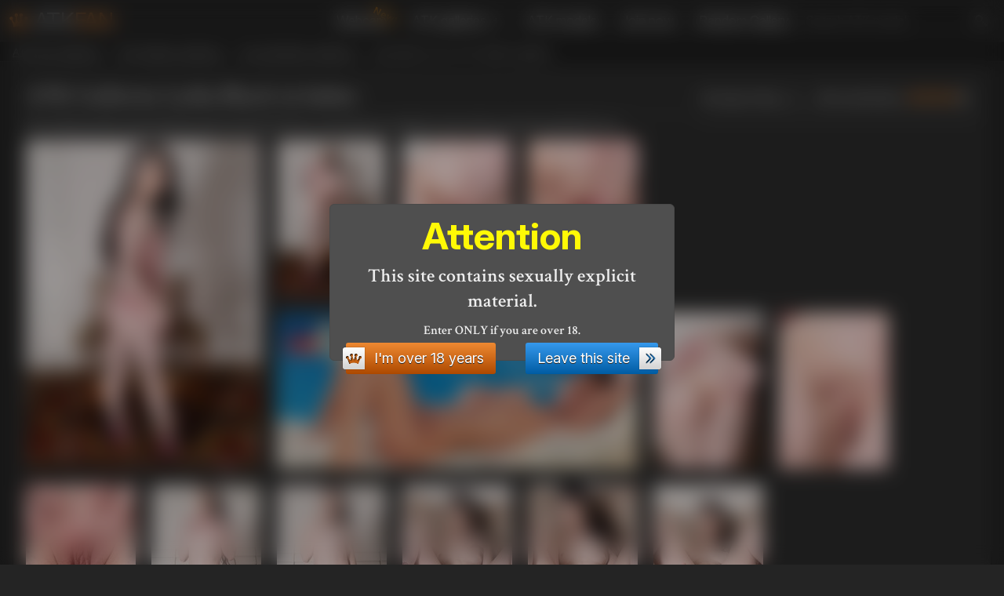

--- FILE ---
content_type: text/html; charset=utf-8
request_url: https://atkfan.com/model/lyd012/ff57dd7
body_size: 13835
content:
<!doctype html>

<html lang="en">

  <head>
    <meta charset="utf-8">
    <meta name="robots" content="all">
    <meta name="RATING" content="RTA-5042-1996-1400-1577-RTA">
    <meta http-equiv="X-UA-Compatible" content="IE=edge">
    <meta name="viewport" content="width=device-width, initial-scale=1, minimum-scale=1">
    <meta mame="generated" content="2026-01-21T00:15:13.074Z">
  
    <title>Lydia Black in babes from ATK Galleria photo set (Lydia Black:lyd012)</title>
    <meta name="description" content="Lydia Black in babes from ATK Galleria: 18-23 years old ATK models, girls-next-door, Euro amateurs in high-resolution exclusive free galleries. (Lydia Black:lyd012)">
  
    <link rel="apple-touch-icon" sizes="57x57" href="/apple-icon-57x57.png">
    <link rel="apple-touch-icon" sizes="60x60" href="/apple-icon-60x60.png">
    <link rel="apple-touch-icon" sizes="72x72" href="/apple-icon-72x72.png">
    <link rel="apple-touch-icon" sizes="76x76" href="/apple-icon-76x76.png">
    <link rel="apple-touch-icon" sizes="114x114" href="/apple-icon-114x114.png">
    <link rel="apple-touch-icon" sizes="120x120" href="/apple-icon-120x120.png">
    <link rel="apple-touch-icon" sizes="144x144" href="/apple-icon-144x144.png">
    <link rel="apple-touch-icon" sizes="152x152" href="/apple-icon-152x152.png">
    <link rel="apple-touch-icon" sizes="180x180" href="/apple-icon-180x180.png">
    <link rel="icon" type="image/png" sizes="192x192"  href="/android-icon-192x192.png">
    <link rel="icon" type="image/png" sizes="32x32" href="/favicon-32x32.png">
    <link rel="icon" type="image/png" sizes="96x96" href="/favicon-96x96.png">
    <link rel="icon" type="image/png" sizes="16x16" href="/favicon-16x16.png">
    <link rel="manifest" href="/manifest.json">
    <meta name="msapplication-TileColor" content="#333333">
    <meta name="msapplication-TileImage" content="/ms-icon-144x144.png">
  
    <link rel="preconnect" href="https://fonts.googleapis.com">
    <link rel="preconnect" href="https://fonts.gstatic.com" crossorigin>
    <link href="https://fonts.googleapis.com/css2?family=Crimson+Text:ital,wght@0,400;0,600;0,700;1,400;1,600;1,700&family=Inter:ital,opsz,wght@0,14..32,100..900;1,14..32,100..900&display=swap" rel="stylesheet">
  
    <link rel="stylesheet" type="text/css" media="all" href="/styles/reset.css" />
    <link rel="stylesheet" type="text/css" media="all" href="/styles/styles.css?h=9b2ef7fd" />
    <link rel="stylesheet" type="text/css" media="all" href="/libs/ps/style.css?v=5.4.4" />
  
  
  
    <script async src="https://www.googletagmanager.com/gtag/js?id=G-DBRLMLYRZX"></script>
    <script>
      window.dataLayer = window.dataLayer || [];
      function gtag(){dataLayer.push(arguments);}
      gtag('js', new Date());
      gtag('config', 'G-DBRLMLYRZX');
    </script>
  </head>
  <body>
    <header id="header">
      <div class="row container">
        <a class="logo" href="/" title="Home of ATKingdom's free galleries">
          <svg width="24" height="24" version="1.1" viewBox="0 0 68 68" xmlns="http://www.w3.org/2000/svg">
            <path
                d="m25 8.7c-9.9.72-6.5 13-1.9 13 1.1 3-1.1 21-4.3 20-2.7-.78-6.2-5-8-10 3.1-1.2 4-11-3.8-11-8.3 0-8.3 12 0 12 3.8 7.4 7.8 19 7.8 26 0 0 8.3-4 19-4 11 0 19 4 19 4 0-7.7 4-19 7.8-26 8.3 0 8.3-12 0-12-7.8 0-6.9 9.9-3.8 11-1.8 5.2-5.3 9.4-8 10-3.1.25-5.4-17-4.3-20 4.6-.38 8.1-12-1.9-13-8.7 0-8 11-2.4 13-.37 8.9-2.2 16-6.5 19-4.3-2.8-6.1-9.6-6.5-19 5.6-2 6.3-13-2.4-13z"
                fill="currentColor"/>
          </svg>
          <span>ATK</span>FAN
        </a>
    
        <nav class="" id="mmenu">
          <ul>
            <li><a href="/cams/"  title="ATK Cams: Find your free live webcam show">Webcam<strong class="newl">New!</strong></a></li>
            <li>
              <a href="/"  title="Free ATK galleries">ATK galleries<span>+</span></a>
              <ul>
                <li><a href="/hairy"  title="ATK Natural &amp; Hairy free galleries">ATK Natural &amp; Hairy</a></li>
                <li><a href="/exotics"  title="ATK Exotics free galleries">ATK Exotics</a></li>
                <li><a href="/galleria"  title="ATK Galleria free galleries">ATK Galleria</a></li>
                <li><a href="/archives"  title="ATK Archives free galleries">ATK Archives</a></li>
                <li><a href="/premium"  title="ATK Premium free galleries">ATK Premium</a></li>
                <li><a href="/petites"  title="ATK Petites free galleries">ATK Petites</a></li>
                <li><a href="/girlfriends"  title="ATK  free galleries">ATK Girlfriends</a></li>
              </ul>
            </li>
            <li><a href="/models"  title="View your favorite ATK model's galleries">ATK models</a></li>
            <li><a href="/get-in"  id="jnlink" title="Join now or get free tour">Join now</a></li>
            <li><a href="/random-gallery" rel="nofollow" title="Random Gallery">Random Gallery</a></li>
          </ul>
        </nav>
    
        <form action="/search" method="get">
          <input type="search" autocomplete="off" name="name" value="" placeholder="Search ATK model">
          <input type="submit" value="&nbsp;" title="Find your favorite ATK girl by name">
        </form>
    
        <svg id="menuButton" width="42px" height="42px" viewBox="0 0 48 48" xmlns="http://www.w3.org/2000/svg" fill="currentColor">
          <path d="M42,12a2,2,0,0,1-2,2H8a2,2,0,0,1-2-2H6a2,2,0,0,1,2-2H40a2,2,0,0,1,2,2Z"/>
          <path d="M42,24a2,2,0,0,1-2,2H8a2,2,0,0,1-2-2H6a2,2,0,0,1,2-2H40a2,2,0,0,1,2,2Z"/>
          <path d="M42,36a2,2,0,0,1-2,2H8a2,2,0,0,1-2-2H6a2,2,0,0,1,2-2H40a2,2,0,0,1,2,2Z"/>
        </svg>
    
        <script>
          const m = document.getElementById('mmenu');
          const b = document.getElementById('menuButton');
          const t = (e) => {
            if (m.classList.contains('view')) {
              m.classList.remove('view');
            } else {
              m.classList.add('view');
            }
          }
          b.addEventListener('click', t)
          m.addEventListener('click', t)
        </script>
      </div>
    </header>
    <nav class="breadcrumbs">
      <div class="container">
      <ol>
          <li><a href="/" title="ATK free galleries">ATK free galleries</a>&nbsp;››&nbsp;</li>
          <li><a href="/galleria" title="All free ATK Galleria galleries">ATK Galleria galleries</a>&nbsp;››&nbsp;</li>
          <li><a href="/model/lyd012" title="All Lydia Black ATK Galleria galleries">All Lydia Black galleries</a>&nbsp;››&nbsp;</li>
          <li>Lydia Black from ATK Galleria gallery</li>
      </ol>
      </div>
    </nav>
    <main>

      <div class="container">
        <article class="art">
    <div class="setHeader">
        <h1>ATK Galleria: Lydia Black in babes</h1>

        <div id="rating">
            <div class="average"><strong>Average rating:</strong></div>
            <div class="total" data-c="ff57dd7" data-m="lyd012" data-g="">3.9</div>
            <div class="rate"><p></p><strong>Rate Lydia Black
                :</strong><span>
              <i><svg width="24" height="24" version="1.1" viewBox="0 0 68 68" xmlns="http://www.w3.org/2000/svg"><path d="m25 8.7c-9.9.72-6.5 13-1.9 13 1.1 3-1.1 21-4.3 20-2.7-.78-6.2-5-8-10 3.1-1.2 4-11-3.8-11-8.3 0-8.3 12 0 12 3.8 7.4 7.8 19 7.8 26 0 0 8.3-4 19-4 11 0 19 4 19 4 0-7.7 4-19 7.8-26 8.3 0 8.3-12 0-12-7.8 0-6.9 9.9-3.8 11-1.8 5.2-5.3 9.4-8 10-3.1.25-5.4-17-4.3-20 4.6-.38 8.1-12-1.9-13-8.7 0-8 11-2.4 13-.37 8.9-2.2 16-6.5 19-4.3-2.8-6.1-9.6-6.5-19 5.6-2 6.3-13-2.4-13z" fill="currentColor"/></svg></i>
              <i><svg width="24" height="24" version="1.1" viewBox="0 0 68 68" xmlns="http://www.w3.org/2000/svg"><path d="m25 8.7c-9.9.72-6.5 13-1.9 13 1.1 3-1.1 21-4.3 20-2.7-.78-6.2-5-8-10 3.1-1.2 4-11-3.8-11-8.3 0-8.3 12 0 12 3.8 7.4 7.8 19 7.8 26 0 0 8.3-4 19-4 11 0 19 4 19 4 0-7.7 4-19 7.8-26 8.3 0 8.3-12 0-12-7.8 0-6.9 9.9-3.8 11-1.8 5.2-5.3 9.4-8 10-3.1.25-5.4-17-4.3-20 4.6-.38 8.1-12-1.9-13-8.7 0-8 11-2.4 13-.37 8.9-2.2 16-6.5 19-4.3-2.8-6.1-9.6-6.5-19 5.6-2 6.3-13-2.4-13z" fill="currentColor"/></svg></i>
              <i><svg width="24" height="24" version="1.1" viewBox="0 0 68 68" xmlns="http://www.w3.org/2000/svg"><path d="m25 8.7c-9.9.72-6.5 13-1.9 13 1.1 3-1.1 21-4.3 20-2.7-.78-6.2-5-8-10 3.1-1.2 4-11-3.8-11-8.3 0-8.3 12 0 12 3.8 7.4 7.8 19 7.8 26 0 0 8.3-4 19-4 11 0 19 4 19 4 0-7.7 4-19 7.8-26 8.3 0 8.3-12 0-12-7.8 0-6.9 9.9-3.8 11-1.8 5.2-5.3 9.4-8 10-3.1.25-5.4-17-4.3-20 4.6-.38 8.1-12-1.9-13-8.7 0-8 11-2.4 13-.37 8.9-2.2 16-6.5 19-4.3-2.8-6.1-9.6-6.5-19 5.6-2 6.3-13-2.4-13z" fill="currentColor"/></svg></i>
              <i><svg width="24" height="24" version="1.1" viewBox="0 0 68 68" xmlns="http://www.w3.org/2000/svg"><path d="m25 8.7c-9.9.72-6.5 13-1.9 13 1.1 3-1.1 21-4.3 20-2.7-.78-6.2-5-8-10 3.1-1.2 4-11-3.8-11-8.3 0-8.3 12 0 12 3.8 7.4 7.8 19 7.8 26 0 0 8.3-4 19-4 11 0 19 4 19 4 0-7.7 4-19 7.8-26 8.3 0 8.3-12 0-12-7.8 0-6.9 9.9-3.8 11-1.8 5.2-5.3 9.4-8 10-3.1.25-5.4-17-4.3-20 4.6-.38 8.1-12-1.9-13-8.7 0-8 11-2.4 13-.37 8.9-2.2 16-6.5 19-4.3-2.8-6.1-9.6-6.5-19 5.6-2 6.3-13-2.4-13z" fill="currentColor"/></svg></i>
              <i><svg width="24" height="24" version="1.1" viewBox="0 0 68 68" xmlns="http://www.w3.org/2000/svg"><path d="m25 8.7c-9.9.72-6.5 13-1.9 13 1.1 3-1.1 21-4.3 20-2.7-.78-6.2-5-8-10 3.1-1.2 4-11-3.8-11-8.3 0-8.3 12 0 12 3.8 7.4 7.8 19 7.8 26 0 0 8.3-4 19-4 11 0 19 4 19 4 0-7.7 4-19 7.8-26 8.3 0 8.3-12 0-12-7.8 0-6.9 9.9-3.8 11-1.8 5.2-5.3 9.4-8 10-3.1.25-5.4-17-4.3-20 4.6-.38 8.1-12-1.9-13-8.7 0-8 11-2.4 13-.37 8.9-2.2 16-6.5 19-4.3-2.8-6.1-9.6-6.5-19 5.6-2 6.3-13-2.4-13z" fill="currentColor"/></svg></i>
              </span></div>
            <span id="rateMessage"></span>
        </div>

    </div>

    <div class="modelTags light">
            <a href="/tag/posing">#Posing</a><a href="/tag/upskirt">#Upskirt</a><a href="/tag/footfetish">#Footfetish</a><a href="/tag/stripping">#Stripping</a><a href="/tag/toys">#Toys</a><a href="/tag/orgasm">#Orgasm</a><a href="/tag/teen-spreading-pussy">#Teen, Spreading Pussy</a><a href="/tag/masturbation">#Masturbation</a><a href="/tag/stockings">#Stockings</a><a href="/tag/yoga">#Yoga</a><a href="/tag/wet">#Wet</a><a href="/tag/tease">#Tease</a>
            </div>

    <div class="thumbs float clearfix" id="mg">
        
      <a href="/model/lyd012/ff57dd7/lydia-black_57dd701.jpg" rel="nofollow" data-cropped="true" data-pswp-width="931" data-pswp-height="1400" title="Lydia Black: Lydia Black in babes" target="_blank" class="setImage hero">
        <img width="300" height="420" alt="Lydia Black from ATK Galleria" title="Lydia Black in babes from ATK Galleria" src="/model/lyd012/ff57dd7/thumbs/lydia-black_57dd701_promo.jpg" loading="lazy" />
      </a>

        
      <a href="/model/lyd012/ff57dd7/lydia-black_57dd702.jpg" rel="nofollow" data-cropped="true" data-pswp-width="931" data-pswp-height="1400" title="Lydia Black: Lydia Black in babes" target="_blank" class="setImage">
        <img width="140" height="200" alt="Lydia Black from ATK Galleria" title="Lydia Black in babes from ATK Galleria" src="/model/lyd012/ff57dd7/thumbs/lydia-black_57dd702.jpg" loading="lazy" />
      </a>
        
      <a href="/model/lyd012/ff57dd7/lydia-black_57dd703.jpg" rel="nofollow" data-cropped="true" data-pswp-width="1400" data-pswp-height="931" title="Lydia Black: Lydia Black in babes" target="_blank" class="setImage">
        <img width="140" height="200" alt="Lydia Black from ATK Galleria" title="Lydia Black in babes from ATK Galleria" src="/model/lyd012/ff57dd7/thumbs/lydia-black_57dd703.jpg" loading="lazy" />
      </a>
        
      <a href="/model/lyd012/ff57dd7/lydia-black_57dd704.jpg" rel="nofollow" data-cropped="true" data-pswp-width="1400" data-pswp-height="931" title="Lydia Black: Lydia Black in babes" target="_blank" class="setImage">
        <img width="140" height="200" alt="Lydia Black from ATK Galleria" title="Lydia Black in babes from ATK Galleria" src="/model/lyd012/ff57dd7/thumbs/lydia-black_57dd704.jpg" loading="lazy" />
      </a>

        
      <a class="atk-go" target="_blank" rel="nofollow" href="/tour/galleria" title="Free tour on ATK Galleria">
        <img src="/images/gi/atk-galleria_4.jpg" alt="Free tour on ATK Galleria">
      </a>

        
      <a href="/model/lyd012/ff57dd7/lydia-black_57dd705.jpg" rel="nofollow" data-cropped="true" data-pswp-width="1400" data-pswp-height="931" title="Lydia Black: Lydia Black in babes" target="_blank" class="setImage">
        <img width="140" height="200" alt="Lydia Black from ATK Galleria" title="Lydia Black in babes from ATK Galleria" src="/model/lyd012/ff57dd7/thumbs/lydia-black_57dd705.jpg" loading="lazy" />
      </a>
        
      <a href="/model/lyd012/ff57dd7/lydia-black_57dd706.jpg" rel="nofollow" data-cropped="true" data-pswp-width="1400" data-pswp-height="931" title="Lydia Black: Lydia Black in babes" target="_blank" class="setImage">
        <img width="140" height="200" alt="Lydia Black from ATK Galleria" title="Lydia Black in babes from ATK Galleria" src="/model/lyd012/ff57dd7/thumbs/lydia-black_57dd706.jpg" loading="lazy" />
      </a>
        
      <a href="/model/lyd012/ff57dd7/lydia-black_57dd707.jpg" rel="nofollow" data-cropped="true" data-pswp-width="1400" data-pswp-height="931" title="Lydia Black: Lydia Black in babes" target="_blank" class="setImage">
        <img width="140" height="200" alt="Lydia Black from ATK Galleria" title="Lydia Black in babes from ATK Galleria" src="/model/lyd012/ff57dd7/thumbs/lydia-black_57dd707.jpg" loading="lazy" />
      </a>
        
      <a href="/model/lyd012/ff57dd7/lydia-black_57dd708.jpg" rel="nofollow" data-cropped="true" data-pswp-width="931" data-pswp-height="1400" title="Lydia Black: Lydia Black in babes" target="_blank" class="setImage">
        <img width="140" height="200" alt="Lydia Black from ATK Galleria" title="Lydia Black in babes from ATK Galleria" src="/model/lyd012/ff57dd7/thumbs/lydia-black_57dd708.jpg" loading="lazy" />
      </a>
        
      <a href="/model/lyd012/ff57dd7/lydia-black_57dd709.jpg" rel="nofollow" data-cropped="true" data-pswp-width="931" data-pswp-height="1400" title="Lydia Black: Lydia Black in babes" target="_blank" class="setImage">
        <img width="140" height="200" alt="Lydia Black from ATK Galleria" title="Lydia Black in babes from ATK Galleria" src="/model/lyd012/ff57dd7/thumbs/lydia-black_57dd709.jpg" loading="lazy" />
      </a>
        
      <a href="/model/lyd012/ff57dd7/lydia-black_57dd710.jpg" rel="nofollow" data-cropped="true" data-pswp-width="1400" data-pswp-height="931" title="Lydia Black: Lydia Black in babes" target="_blank" class="setImage">
        <img width="140" height="200" alt="Lydia Black from ATK Galleria" title="Lydia Black in babes from ATK Galleria" src="/model/lyd012/ff57dd7/thumbs/lydia-black_57dd710.jpg" loading="lazy" />
      </a>

        
      <a href="/model/lyd012/ff57dd7/lydia-black_57dd711.jpg" rel="nofollow" data-cropped="true" data-pswp-width="931" data-pswp-height="1400" title="Lydia Black: Lydia Black in babes" target="_blank" class="setImage">
        <img width="140" height="200" alt="Lydia Black from ATK Galleria" title="Lydia Black in babes from ATK Galleria" src="/model/lyd012/ff57dd7/thumbs/lydia-black_57dd711.jpg" loading="lazy" />
      </a>
        
      <a href="/model/lyd012/ff57dd7/lydia-black_57dd712.jpg" rel="nofollow" data-cropped="true" data-pswp-width="1400" data-pswp-height="931" title="Lydia Black: Lydia Black in babes" target="_blank" class="setImage">
        <img width="140" height="200" alt="Lydia Black from ATK Galleria" title="Lydia Black in babes from ATK Galleria" src="/model/lyd012/ff57dd7/thumbs/lydia-black_57dd712.jpg" loading="lazy" />
      </a>

        
      <a class="atk-go" target="_blank" rel="nofollow" href="/tour/galleria" title="Free tour on ATK Galleria">
        <img src="/images/gi/atk-galleria_1.jpg" alt="Free tour on ATK Galleria">
      </a>

        
      <a href="/model/lyd012/ff57dd7/lydia-black_57dd713.jpg" rel="nofollow" data-cropped="true" data-pswp-width="931" data-pswp-height="1400" title="Lydia Black: Lydia Black in babes" target="_blank" class="setImage">
        <img width="140" height="200" alt="Lydia Black from ATK Galleria" title="Lydia Black in babes from ATK Galleria" src="/model/lyd012/ff57dd7/thumbs/lydia-black_57dd713.jpg" loading="lazy" />
      </a>
        
      <a href="/model/lyd012/ff57dd7/lydia-black_57dd714.jpg" rel="nofollow" data-cropped="true" data-pswp-width="1400" data-pswp-height="931" title="Lydia Black: Lydia Black in babes" target="_blank" class="setImage">
        <img width="140" height="200" alt="Lydia Black from ATK Galleria" title="Lydia Black in babes from ATK Galleria" src="/model/lyd012/ff57dd7/thumbs/lydia-black_57dd714.jpg" loading="lazy" />
      </a>
        
      <a href="/model/lyd012/ff57dd7/lydia-black_57dd715.jpg" rel="nofollow" data-cropped="true" data-pswp-width="1400" data-pswp-height="931" title="Lydia Black: Lydia Black in babes" target="_blank" class="setImage">
        <img width="140" height="200" alt="Lydia Black from ATK Galleria" title="Lydia Black in babes from ATK Galleria" src="/model/lyd012/ff57dd7/thumbs/lydia-black_57dd715.jpg" loading="lazy" />
      </a>

        
      <a href="/model/lyd012/ff57dd7/lydia-black_57dd716.jpg" rel="nofollow" data-cropped="true" data-pswp-width="1400" data-pswp-height="931" title="Lydia Black: Lydia Black in babes" target="_blank" class="setImage">
        <img width="140" height="200" alt="Lydia Black from ATK Galleria" title="Lydia Black in babes from ATK Galleria" src="/model/lyd012/ff57dd7/thumbs/lydia-black_57dd716.jpg" loading="lazy" />
      </a>
        
      <a href="/model/lyd012/ff57dd7/lydia-black_57dd717.jpg" rel="nofollow" data-cropped="true" data-pswp-width="1400" data-pswp-height="931" title="Lydia Black: Lydia Black in babes" target="_blank" class="setImage">
        <img width="140" height="200" alt="Lydia Black from ATK Galleria" title="Lydia Black in babes from ATK Galleria" src="/model/lyd012/ff57dd7/thumbs/lydia-black_57dd717.jpg" loading="lazy" />
      </a>
        
      <a href="/model/lyd012/ff57dd7/lydia-black_57dd718.jpg" rel="nofollow" data-cropped="true" data-pswp-width="931" data-pswp-height="1400" title="Lydia Black: Lydia Black in babes" target="_blank" class="setImage">
        <img width="140" height="200" alt="Lydia Black from ATK Galleria" title="Lydia Black in babes from ATK Galleria" src="/model/lyd012/ff57dd7/thumbs/lydia-black_57dd718.jpg" loading="lazy" />
      </a>
        
      <a href="/model/lyd012/ff57dd7/lydia-black_57dd719.jpg" rel="nofollow" data-cropped="true" data-pswp-width="1400" data-pswp-height="931" title="Lydia Black: Lydia Black in babes" target="_blank" class="setImage">
        <img width="140" height="200" alt="Lydia Black from ATK Galleria" title="Lydia Black in babes from ATK Galleria" src="/model/lyd012/ff57dd7/thumbs/lydia-black_57dd719.jpg" loading="lazy" />
      </a>
        
      <a href="/model/lyd012/ff57dd7/lydia-black_57dd720.jpg" rel="nofollow" data-cropped="true" data-pswp-width="1400" data-pswp-height="931" title="Lydia Black: Lydia Black in babes" target="_blank" class="setImage">
        <img width="140" height="200" alt="Lydia Black from ATK Galleria" title="Lydia Black in babes from ATK Galleria" src="/model/lyd012/ff57dd7/thumbs/lydia-black_57dd720.jpg" loading="lazy" />
      </a>
        
      <a href="/model/lyd012/ff57dd7/lydia-black_57dd721.jpg" rel="nofollow" data-cropped="true" data-pswp-width="1400" data-pswp-height="931" title="Lydia Black: Lydia Black in babes" target="_blank" class="setImage">
        <img width="140" height="200" alt="Lydia Black from ATK Galleria" title="Lydia Black in babes from ATK Galleria" src="/model/lyd012/ff57dd7/thumbs/lydia-black_57dd721.jpg" loading="lazy" />
      </a>
        
      <a href="/model/lyd012/ff57dd7/lydia-black_57dd722.jpg" rel="nofollow" data-cropped="true" data-pswp-width="931" data-pswp-height="1400" title="Lydia Black: Lydia Black in babes" target="_blank" class="setImage">
        <img width="140" height="200" alt="Lydia Black from ATK Galleria" title="Lydia Black in babes from ATK Galleria" src="/model/lyd012/ff57dd7/thumbs/lydia-black_57dd722.jpg" loading="lazy" />
      </a>
        
      <a href="/model/lyd012/ff57dd7/lydia-black_57dd723.jpg" rel="nofollow" data-cropped="true" data-pswp-width="931" data-pswp-height="1400" title="Lydia Black: Lydia Black in babes" target="_blank" class="setImage">
        <img width="140" height="200" alt="Lydia Black from ATK Galleria" title="Lydia Black in babes from ATK Galleria" src="/model/lyd012/ff57dd7/thumbs/lydia-black_57dd723.jpg" loading="lazy" />
      </a>

        
      <a href="/model/lyd012/ff57dd7/lydia-black_57dd724.jpg" rel="nofollow" data-cropped="true" data-pswp-width="1400" data-pswp-height="931" title="Lydia Black: Lydia Black in babes" target="_blank" class="setImage">
        <img width="140" height="200" alt="Lydia Black from ATK Galleria" title="Lydia Black in babes from ATK Galleria" src="/model/lyd012/ff57dd7/thumbs/lydia-black_57dd724.jpg" loading="lazy" />
      </a>
        
      <a href="/model/lyd012/ff57dd7/lydia-black_57dd725.jpg" rel="nofollow" data-cropped="true" data-pswp-width="1400" data-pswp-height="931" title="Lydia Black: Lydia Black in babes" target="_blank" class="setImage">
        <img width="140" height="200" alt="Lydia Black from ATK Galleria" title="Lydia Black in babes from ATK Galleria" src="/model/lyd012/ff57dd7/thumbs/lydia-black_57dd725.jpg" loading="lazy" />
      </a>
        
      <a href="/model/lyd012/ff57dd7/lydia-black_57dd726.jpg" rel="nofollow" data-cropped="true" data-pswp-width="1400" data-pswp-height="931" title="Lydia Black: Lydia Black in babes" target="_blank" class="setImage">
        <img width="140" height="200" alt="Lydia Black from ATK Galleria" title="Lydia Black in babes from ATK Galleria" src="/model/lyd012/ff57dd7/thumbs/lydia-black_57dd726.jpg" loading="lazy" />
      </a>

        
      <a class="atk-go" target="_blank" rel="nofollow" href="/tour/galleria" title="Featured Exclusive ATK Galleria Updates">
        <img src="/images/gi/galleria_10.jpg" alt="Featured Exclusive ATK Galleria Updates">
      </a>

        
      <a href="/model/lyd012/ff57dd7/lydia-black_57dd727.jpg" rel="nofollow" data-cropped="true" data-pswp-width="931" data-pswp-height="1400" title="Lydia Black: Lydia Black in babes" target="_blank" class="setImage">
        <img width="140" height="200" alt="Lydia Black from ATK Galleria" title="Lydia Black in babes from ATK Galleria" src="/model/lyd012/ff57dd7/thumbs/lydia-black_57dd727.jpg" loading="lazy" />
      </a>
        
      <a href="/model/lyd012/ff57dd7/lydia-black_57dd728.jpg" rel="nofollow" data-cropped="true" data-pswp-width="931" data-pswp-height="1400" title="Lydia Black: Lydia Black in babes" target="_blank" class="setImage">
        <img width="140" height="200" alt="Lydia Black from ATK Galleria" title="Lydia Black in babes from ATK Galleria" src="/model/lyd012/ff57dd7/thumbs/lydia-black_57dd728.jpg" loading="lazy" />
      </a>

    </div>

    <div class="image-buttons to-center">
        <a class="btn icon-left join" target="_blank" href="/get-set/lyd012/ff57dd7">Get Full Lydia Black Set In
            Hi Resolution<span><i></i></span></a>
    </div>

    <h2>Other Lydia Black's galleries</h2>
    <div class="thumbs name-off">
        
        <a href="/model/lyd012/ii572b8" title="Lydia Black in coeds Lydia Black (lyd012)">
          <img
            class="lazy"
            alt="ATK Galleria: Lydia Black (Lydia Black in coeds)"
            title="Lydia Black in coeds, Lydia Black (lyd012)"
            width="140"
            height="200"
            data-src="/model/lyd012/ii572b8/thumbs/lydia-black_572b825.jpg"
          /><strong>Lydia Black</strong>
        </a>
        <a href="/model/lyd012/jj56c1f" title="Lydia Black in footfetish Lydia Black (lyd012)">
          <img
            class="lazy"
            alt="ATK Galleria: Lydia Black (Lydia Black in footfetish)"
            title="Lydia Black in footfetish, Lydia Black (lyd012)"
            width="140"
            height="200"
            data-src="/model/lyd012/jj56c1f/thumbs/lydia-black_56c1f23.jpg"
          /><strong>Lydia Black</strong>
        </a>
        <a href="/model/lyd012/dd57295" title="Lydia Black in lingerie Lydia Black (lyd012)">
          <img
            class="lazy"
            alt="ATK Galleria: Lydia Black (Lydia Black in lingerie)"
            title="Lydia Black in lingerie, Lydia Black (lyd012)"
            width="140"
            height="200"
            data-src="/model/lyd012/dd57295/thumbs/lydia-black_5729513.jpg"
          /><strong>Lydia Black</strong>
        </a>
        <a href="/model/lyd012/ii57dda" title="Lydia Black in footfetish Lydia Black (lyd012)">
          <img
            class="lazy"
            alt="ATK Galleria: Lydia Black (Lydia Black in footfetish)"
            title="Lydia Black in footfetish, Lydia Black (lyd012)"
            width="140"
            height="200"
            data-src="/model/lyd012/ii57dda/thumbs/lydia-black_57dda24.jpg"
          /><strong>Lydia Black</strong>
        </a>
        <a href="/model/lyd012/cc57294" title="Lydia Black in footfetish Lydia Black (lyd012)">
          <img
            class="lazy"
            alt="ATK Galleria: Lydia Black (Lydia Black in footfetish)"
            title="Lydia Black in footfetish, Lydia Black (lyd012)"
            width="140"
            height="200"
            data-src="/model/lyd012/cc57294/thumbs/lydia-black_5729410.jpg"
          /><strong>Lydia Black</strong>
        </a>
        <a href="/model/lyd012/cc59d6e" title="Lydia Black in lingerie Lydia Black (lyd012)">
          <img
            class="lazy"
            alt="ATK Galleria: Lydia Black (Lydia Black in lingerie)"
            title="Lydia Black in lingerie, Lydia Black (lyd012)"
            width="140"
            height="200"
            data-src="/model/lyd012/cc59d6e/thumbs/lydia-black_59d6e08.jpg"
          /><strong>Lydia Black</strong>
        </a>
        <a href="/model/lyd012/gg56c3a" title="Lydia Black in babes Lydia Black (lyd012)">
          <img
            class="lazy"
            alt="ATK Galleria: Lydia Black (Lydia Black in babes)"
            title="Lydia Black in babes, Lydia Black (lyd012)"
            width="140"
            height="200"
            data-src="/model/lyd012/gg56c3a/thumbs/lydia-black_56c3a04.jpg"
          /><strong>Lydia Black</strong>
        </a>
        <a href="/model/lyd012/bb56c21" title="Lydia Black in lingerie Lydia Black (lyd012)">
          <img
            class="lazy"
            alt="ATK Galleria: Lydia Black (Lydia Black in lingerie)"
            title="Lydia Black in lingerie, Lydia Black (lyd012)"
            width="140"
            height="200"
            data-src="/model/lyd012/bb56c21/thumbs/lydia-black_56c2111.jpg"
          /><strong>Lydia Black</strong>
        </a>
        <a href="/model/lyd012/dd59e69" title="Lydia Black in footfetish Lydia Black (lyd012)">
          <img
            class="lazy"
            alt="ATK Galleria: Lydia Black (Lydia Black in footfetish)"
            title="Lydia Black in footfetish, Lydia Black (lyd012)"
            width="140"
            height="200"
            data-src="/model/lyd012/dd59e69/thumbs/lydia-black_59e6909.jpg"
          /><strong>Lydia Black</strong>
        </a>
        <a href="/model/lyd012/cc59e68" title="Lydia Black in lingerie Lydia Black (lyd012)">
          <img
            class="lazy"
            alt="ATK Galleria: Lydia Black (Lydia Black in lingerie)"
            title="Lydia Black in lingerie, Lydia Black (lyd012)"
            width="140"
            height="200"
            data-src="/model/lyd012/cc59e68/thumbs/lydia-black_59e6824.jpg"
          /><strong>Lydia Black</strong>
        </a>
        <a href="/model/lyd012/dd59d6f" title="Lydia Black in uniforms Lydia Black (lyd012)">
          <img
            class="lazy"
            alt="ATK Premium: Lydia Black (Lydia Black in uniforms)"
            title="Lydia Black in uniforms, Lydia Black (lyd012)"
            width="140"
            height="200"
            data-src="/model/lyd012/dd59d6f/thumbs/lydia-black_59d6f17.jpg"
          /><strong>Lydia Black</strong>
        </a>
        <a href="/model/lyd012/cc57dd4" title="Lydia Black in lingerie Lydia Black (lyd012)">
          <img
            class="lazy"
            alt="ATK Galleria: Lydia Black (Lydia Black in lingerie)"
            title="Lydia Black in lingerie, Lydia Black (lyd012)"
            width="140"
            height="200"
            data-src="/model/lyd012/cc57dd4/thumbs/lydia-black_57dd426.jpg"
          /><strong>Lydia Black</strong>
        </a>
        <a href="/model/lyd012/jj57ddb" title="Lydia Black in amateur Lydia Black (lyd012)">
          <img
            class="lazy"
            alt="ATK Galleria: Lydia Black (Lydia Black in amateur)"
            title="Lydia Black in amateur, Lydia Black (lyd012)"
            width="140"
            height="200"
            data-src="/model/lyd012/jj57ddb/thumbs/lydia-black_57ddb26.jpg"
          /><strong>Lydia Black</strong>
        </a>
        <a href="/model/lyd012/aa57dd2" title="Lydia Black in lingerie Lydia Black (lyd012)">
          <img
            class="lazy"
            alt="ATK Galleria: Lydia Black (Lydia Black in lingerie)"
            title="Lydia Black in lingerie, Lydia Black (lyd012)"
            width="140"
            height="200"
            data-src="/model/lyd012/aa57dd2/thumbs/lydia-black_57dd223.jpg"
          /><strong>Lydia Black</strong>
        </a>
        <a href="/model/lyd012/ff59e6b" title="Lydia Black in toys Lydia Black (lyd012)">
          <img
            class="lazy"
            alt="ATK Galleria: Lydia Black (Lydia Black in toys)"
            title="Lydia Black in toys, Lydia Black (lyd012)"
            width="140"
            height="200"
            data-src="/model/lyd012/ff59e6b/thumbs/lydia-black_59e6b24.jpg"
          /><strong>Lydia Black</strong>
        </a>
        <a href="/model/lyd012/ff57dd7" title="Lydia Black in babes Lydia Black (lyd012)">
          <img
            class="lazy"
            alt="ATK Galleria: Lydia Black (Lydia Black in babes)"
            title="Lydia Black in babes, Lydia Black (lyd012)"
            width="140"
            height="200"
            data-src="/model/lyd012/ff57dd7/thumbs/lydia-black_57dd728.jpg"
          /><strong>Lydia Black</strong>
        </a>
        <a href="/model/lyd012/hh57dd9" title="Lydia Black in lingerie Lydia Black (lyd012)">
          <img
            class="lazy"
            alt="ATK Premium: Lydia Black (Lydia Black in lingerie)"
            title="Lydia Black in lingerie, Lydia Black (lyd012)"
            width="140"
            height="200"
            data-src="/model/lyd012/hh57dd9/thumbs/lydia-black_57dd926.jpg"
          /><strong>Lydia Black</strong>
        </a>
        <a href="/model/lyd012/ee57dd6" title="Lydia Black in uniforms Lydia Black (lyd012)">
          <img
            class="lazy"
            alt="ATK Galleria: Lydia Black (Lydia Black in uniforms)"
            title="Lydia Black in uniforms, Lydia Black (lyd012)"
            width="140"
            height="200"
            data-src="/model/lyd012/ee57dd6/thumbs/lydia-black_57dd615.jpg"
          /><strong>Lydia Black</strong>
        </a>
        <a href="/model/lyd012/dd56c23" title="Lydia Black in amateur Lydia Black (lyd012)">
          <img
            class="lazy"
            alt="ATK Galleria: Lydia Black (Lydia Black in amateur)"
            title="Lydia Black in amateur, Lydia Black (lyd012)"
            width="140"
            height="200"
            data-src="/model/lyd012/dd56c23/thumbs/lydia-black_56c2323.jpg"
          /><strong>Lydia Black</strong>
        </a>
        <a href="/model/lyd012/ee59d70" title="Lydia Black in amateur Lydia Black (lyd012)">
          <img
            class="lazy"
            alt="ATK Galleria: Lydia Black (Lydia Black in amateur)"
            title="Lydia Black in amateur, Lydia Black (lyd012)"
            width="140"
            height="200"
            data-src="/model/lyd012/ee59d70/thumbs/lydia-black_59d7022.jpg"
          /><strong>Lydia Black</strong>
        </a>
        <a href="/model/lyd012/gg572b6" title="Lydia Black in uniforms Lydia Black (lyd012)">
          <img
            class="lazy"
            alt="ATK Galleria: Lydia Black (Lydia Black in uniforms)"
            title="Lydia Black in uniforms, Lydia Black (lyd012)"
            width="140"
            height="200"
            data-src="/model/lyd012/gg572b6/thumbs/lydia-black_572b613.jpg"
          /><strong>Lydia Black</strong>
        </a>
        <a href="/model/lyd012/hh572b7" title="Lydia Black in nudism Lydia Black (lyd012)">
          <img
            class="lazy"
            alt="ATK Galleria: Lydia Black (Lydia Black in nudism)"
            title="Lydia Black in nudism, Lydia Black (lyd012)"
            width="140"
            height="200"
            data-src="/model/lyd012/hh572b7/thumbs/lydia-black_572b721.jpg"
          /><strong>Lydia Black</strong>
        </a>
        <a href="/model/lyd012/cc56c22" title="Lydia Black in uniforms Lydia Black (lyd012)">
          <img
            class="lazy"
            alt="ATK Galleria: Lydia Black (Lydia Black in uniforms)"
            title="Lydia Black in uniforms, Lydia Black (lyd012)"
            width="140"
            height="200"
            data-src="/model/lyd012/cc56c22/thumbs/lydia-black_56c2216.jpg"
          /><strong>Lydia Black</strong>
        </a>
        <a href="/model/lyd012/jj57291" title="Lydia Black in amateur Lydia Black (lyd012)">
          <img
            class="lazy"
            alt="ATK Premium: Lydia Black (Lydia Black in amateur)"
            title="Lydia Black in amateur, Lydia Black (lyd012)"
            width="140"
            height="200"
            data-src="/model/lyd012/jj57291/thumbs/lydia-black_5729110.jpg"
          /><strong>Lydia Black</strong>
        </a>
        <a href="/model/lyd012/aa57292" title="Lydia Black in toys Lydia Black (lyd012)">
          <img
            class="lazy"
            alt="ATK Galleria: Lydia Black (Lydia Black in toys)"
            title="Lydia Black in toys, Lydia Black (lyd012)"
            width="140"
            height="200"
            data-src="/model/lyd012/aa57292/thumbs/lydia-black_5729205.jpg"
          /><strong>Lydia Black</strong>
        </a>
        <a href="/model/lyd012/ff56c39" title="Lydia Black in masturbation Lydia Black (lyd012)">
          <img
            class="lazy"
            alt="ATK Galleria: Lydia Black (Lydia Black in masturbation)"
            title="Lydia Black in masturbation, Lydia Black (lyd012)"
            width="140"
            height="200"
            data-src="/model/lyd012/ff56c39/thumbs/lydia-black_56c3926.jpg"
          /><strong>Lydia Black</strong>
        </a>
        <a href="/model/lyd012/bb57dd3" title="Lydia Black in upskirts and panties Lydia Black (lyd012)">
          <img
            class="lazy"
            alt="ATK Premium: Lydia Black (Lydia Black in upskirts and panties)"
            title="Lydia Black in upskirts and panties, Lydia Black (lyd012)"
            width="140"
            height="200"
            data-src="/model/lyd012/bb57dd3/thumbs/lydia-black_57dd309.jpg"
          /><strong>Lydia Black</strong>
        </a>
        <a href="/model/lyd012/ee56c38" title="Lydia Black in toys Lydia Black (lyd012)">
          <img
            class="lazy"
            alt="ATK Galleria: Lydia Black (Lydia Black in toys)"
            title="Lydia Black in toys, Lydia Black (lyd012)"
            width="140"
            height="200"
            data-src="/model/lyd012/ee56c38/thumbs/lydia-black_56c3825.jpg"
          /><strong>Lydia Black</strong>
        </a>
        <a href="/model/lyd012/bb57293" title="Lydia Black in coeds Lydia Black (lyd012)">
          <img
            class="lazy"
            alt="ATK Galleria: Lydia Black (Lydia Black in coeds)"
            title="Lydia Black in coeds, Lydia Black (lyd012)"
            width="140"
            height="200"
            data-src="/model/lyd012/bb57293/thumbs/lydia-black_5729325.jpg"
          /><strong>Lydia Black</strong>
        </a>
        <a href="/model/lyd012/dd57dd5" title="Lydia Black in amateur Lydia Black (lyd012)">
          <img
            class="lazy"
            alt="ATK Premium: Lydia Black (Lydia Black in amateur)"
            title="Lydia Black in amateur, Lydia Black (lyd012)"
            width="140"
            height="200"
            data-src="/model/lyd012/dd57dd5/thumbs/lydia-black_57dd525.jpg"
          /><strong>Lydia Black</strong>
        </a>
        <a href="/model/lyd012/gg57dd8" title="Lydia Black in masturbation Lydia Black (lyd012)">
          <img
            class="lazy"
            alt="ATK Galleria: Lydia Black (Lydia Black in masturbation)"
            title="Lydia Black in masturbation, Lydia Black (lyd012)"
            width="140"
            height="200"
            data-src="/model/lyd012/gg57dd8/thumbs/lydia-black_57dd810.jpg"
          /><strong>Lydia Black</strong>
        </a>
        <a href="/model/lyd012/ee59e6a" title="Lydia Black in masturbation Lydia Black (lyd012)">
          <img
            class="lazy"
            alt="ATK Galleria: Lydia Black (Lydia Black in masturbation)"
            title="Lydia Black in masturbation, Lydia Black (lyd012)"
            width="140"
            height="200"
            data-src="/model/lyd012/ee59e6a/thumbs/lydia-black_59e6a28.jpg"
          /><strong>Lydia Black</strong>
        </a>
    </div>

    <div class="block-bottom-links right" style="margin-top: 15px">
        <a href="/model-info/lyd012/galleria" target="_blank" rel="nofollow" class="btn icon-left info">Learn more
            about Lydia Black<span></span></a>
        <a href="/model/lyd012" class="btn icon-left view">View all Lydia Black's sets<span></span></a>
    </div>

    <h2>Related galleries</h2>
    <div class="thumbs">
        
        <a href="/model/lor031/jj25043" title="Lora in action Lora (lor031)">
          <img
            class="lazy"
            alt="ATK Galleria: Lora (Lora in action)"
            title="Lora in action, Lora (lor031)"
            width="140"
            height="200"
            data-src="/model/lor031/jj25043/thumbs/lora_2504308.jpg"
          /><strong>Lora</strong>
        </a>
        <a href="/model/ann077/jj26b91" title="Anna sucking that man juice out Anna (ann077)">
          <img
            class="lazy"
            alt="ATK Archives: Anna (Anna sucking that man juice out)"
            title="Anna sucking that man juice out, Anna (ann077)"
            width="140"
            height="200"
            data-src="/model/ann077/jj26b91/thumbs/anna_26b9114.jpg"
          /><strong>Anna</strong>
        </a>
        <a href="/model/ele019/aa1889e" title="Elena in upskirts and panties Elena (ele019)">
          <img
            class="lazy"
            alt="ATK Archives: Elena (Elena in upskirts and panties)"
            title="Elena in upskirts and panties, Elena (ele019)"
            width="140"
            height="200"
            data-src="/model/ele019/aa1889e/thumbs/elena_1889e01.jpg"
          /><strong>Elena</strong>
        </a>
        <a href="/model/mia017/ee2302c" title="Mia in thick women Mia (mia017)">
          <img
            class="lazy"
            alt="ATK Exotics: Mia (Mia in thick women)"
            title="Mia in thick women, Mia (mia017)"
            width="140"
            height="200"
            data-src="/model/mia017/ee2302c/thumbs/mia_2302c19.jpg"
          /><strong>Mia</strong>
        </a>
        <a href="/model/shy006/dd479a3" title="Naughty babe Shylee teases with her panties and shaved pussy Shylee Starr (shy006)">
          <img
            class="lazy"
            alt="ATK Petites: Shylee Starr (Naughty babe Shylee teases with her panties and shaved pussy)"
            title="Naughty babe Shylee teases with her panties and shaved pussy, Shylee Starr (shy006)"
            width="140"
            height="200"
            data-src="/model/shy006/dd479a3/thumbs/shylee-starr_479a317.jpg"
          /><strong>Shylee Starr</strong>
        </a>
        <a href="/model/lyn009/cc23d90" title="Lyndsay spreads her especially hairy cunt for the camera. Lyndsay (lyn009)">
          <img
            class="lazy"
            alt="ATK Archives: Lyndsay (Lyndsay spreads her especially hairy cunt for the camera.)"
            title="Lyndsay spreads her especially hairy cunt for the camera., Lyndsay (lyn009)"
            width="140"
            height="200"
            data-src="/model/lyn009/cc23d90/thumbs/lyndsay_23d9004.jpg"
          /><strong>Lyndsay</strong>
        </a>
        <a href="/model/lyr001/dd14981" title="Lyric in black women Lyric (lyr001)">
          <img
            class="lazy"
            alt="ATK Exotics: Lyric (Lyric in black women)"
            title="Lyric in black women, Lyric (lyr001)"
            width="140"
            height="200"
            data-src="/model/lyr001/dd14981/thumbs/lyric_1498118.jpg"
          /><strong>Lyric</strong>
        </a>
        <a href="/model/ang188/jj61c5f?galleria" title="Angelica Coralvine Outdoor and Debut! Angelica Coralvine (ang188)">
          <img
            class="lazy"
            alt="ATK Galleria: Angelica Coralvine (Angelica Coralvine Outdoor and Debut!)"
            title="Angelica Coralvine Outdoor and Debut!, Angelica Coralvine (ang188)"
            width="140"
            height="200"
            data-src="/model/ang188/jj61c5f/thumbs/angelica-coralvine_61c5f02.jpg"
          /><strong>Angelica Coralvine</strong>
        </a>
        <a href="/model/fal002/dd4b7f1" title="Fallon West gives you another foot fetish show! Fallon West (fal002)">
          <img
            class="lazy"
            alt="ATK Galleria: Fallon West (Fallon West gives you another foot fetish show!)"
            title="Fallon West gives you another foot fetish show!, Fallon West (fal002)"
            width="140"
            height="200"
            data-src="/model/fal002/dd4b7f1/thumbs/fallon-west_4b7f115.jpg"
          /><strong>Fallon West</strong>
        </a>
        <a href="/model/jen108/aa4222a" title="Jenna J Ross is a hot and cute little petite babe Jenna J Ross (jen108)">
          <img
            class="lazy"
            alt="ATK Archives: Jenna J Ross (Jenna J Ross is a hot and cute little petite babe)"
            title="Jenna J Ross is a hot and cute little petite babe, Jenna J Ross (jen108)"
            width="140"
            height="200"
            data-src="/model/jen108/aa4222a/thumbs/jenna-j-ross_4222a22.jpg"
          /><strong>Jenna J Ross</strong>
        </a>
        <a href="/model/nat138/hh49e73" title="Hairy babe Natalya teases with her long legs that lead to her pussy Anya (nat138)">
          <img
            class="lazy"
            alt="ATK Natural &amp; Hairy: Anya (Hairy babe Natalya teases with her long legs that lead to her pussy)"
            title="Hairy babe Natalya teases with her long legs that lead to her pussy, Anya (nat138)"
            width="140"
            height="200"
            data-src="/model/nat138/hh49e73/thumbs/anya_49e7303.jpg"
          /><strong>Anya</strong>
        </a>
        <a href="/model/lar019/hh4a0df?galleria" title="Horny lesbians Lara and Jillian explore each others pussies Lara Brookes (lar019)">
          <img
            class="lazy"
            alt="ATK Galleria: Lara Brookes (Horny lesbians Lara and Jillian explore each others pussies)"
            title="Horny lesbians Lara and Jillian explore each others pussies, Lara Brookes (lar019)"
            width="140"
            height="200"
            data-src="/model/lar019/hh4a0df/thumbs/lara-brookes_4a0df05.jpg"
          /><strong>Lara Brookes</strong>
        </a>
        <a href="/model/fel017/gg40e26" title="Hairy Felix spreads her furry pussy outside Felix Weatherwood (fel017)">
          <img
            class="lazy"
            alt="ATK Archives: Felix Weatherwood (Hairy Felix spreads her furry pussy outside)"
            title="Hairy Felix spreads her furry pussy outside, Felix Weatherwood (fel017)"
            width="140"
            height="200"
            data-src="/model/fel017/gg40e26/thumbs/felix-weatherwood_40e2612.jpg"
          /><strong>Felix Weatherwood</strong>
        </a>
        <a href="/model/sab041/aa4ee08" title="Sabrina shows her sexy stockings and pretty fur packed panties. Sabrina Jay (sab041)">
          <img
            class="lazy"
            alt="ATK Natural &amp; Hairy: Sabrina Jay (Sabrina shows her sexy stockings and pretty fur packed panties.)"
            title="Sabrina shows her sexy stockings and pretty fur packed panties., Sabrina Jay (sab041)"
            width="140"
            height="200"
            data-src="/model/sab041/aa4ee08/thumbs/sabrina-jay_4ee0809.jpg"
          /><strong>Sabrina Jay</strong>
        </a>
        <a href="/model/mar288/gg26a12" title="Marcella slides a dildo in her snatch Marcela (mar288)">
          <img
            class="lazy"
            alt="ATK Exotics: Marcela (Marcella slides a dildo in her snatch)"
            title="Marcella slides a dildo in her snatch, Marcela (mar288)"
            width="140"
            height="200"
            data-src="/model/mar288/gg26a12/thumbs/marcela_26a1210.jpg"
          /><strong>Marcela</strong>
        </a>
        <a href="/model/eli037/aa23712" title="Elise spreads her pussy Elise (eli037)">
          <img
            class="lazy"
            alt="ATK Archives: Elise (Elise spreads her pussy)"
            title="Elise spreads her pussy, Elise (eli037)"
            width="140"
            height="200"
            data-src="/model/eli037/aa23712/thumbs/elise_2371214.jpg"
          /><strong>Elise</strong>
        </a>
        <a href="/model/joe011/ff2fb1b" title="Joe in scary hairy Joe (joe011)">
          <img
            class="lazy"
            alt="ATK Natural &amp; Hairy: Joe (Joe in scary hairy)"
            title="Joe in scary hairy, Joe (joe011)"
            width="140"
            height="200"
            data-src="/model/joe011/ff2fb1b/thumbs/joe_2fb1b05.jpg"
          /><strong>Joe</strong>
        </a>
        <a href="/model/dan091/aa4c3e2" title="Danica James looks so lovely and beautiful. Danica James (dan091)">
          <img
            class="lazy"
            alt="ATK Exotics: Danica James (Danica James looks so lovely and beautiful.)"
            title="Danica James looks so lovely and beautiful., Danica James (dan091)"
            width="140"
            height="200"
            data-src="/model/dan091/aa4c3e2/thumbs/danica-james_4c3e204.jpg"
          /><strong>Danica James</strong>
        </a>
        <a href="/model/luc099/dd44703" title="Hairy redhead Lucy shows off her ass Lucy Sky (luc099)">
          <img
            class="lazy"
            alt="ATK Archives: Lucy Sky (Hairy redhead Lucy shows off her ass)"
            title="Hairy redhead Lucy shows off her ass, Lucy Sky (luc099)"
            width="140"
            height="200"
            data-src="/model/luc099/dd44703/thumbs/lucy-sky_4470320.jpg"
          /><strong>Lucy Sky</strong>
        </a>
        <a href="/model/jad038/cc54f4e?galleria" title="Jade Jantzen in footfetish Jade Jantzen (jad038)">
          <img
            class="lazy"
            alt="ATK Galleria: Jade Jantzen (Jade Jantzen in footfetish)"
            title="Jade Jantzen in footfetish, Jade Jantzen (jad038)"
            width="140"
            height="200"
            data-src="/model/jad038/cc54f4e/thumbs/jade-jantzen_54f4e28.jpg"
          /><strong>Jade Jantzen</strong>
        </a>
        <a href="/model/chl037/ee45d16" title="Naughty babe Chloe Love teases and gets naked outdoors. Chloe Love (chl037)">
          <img
            class="lazy"
            alt="ATK Galleria: Chloe Love (Naughty babe Chloe Love teases and gets naked outdoors.)"
            title="Naughty babe Chloe Love teases and gets naked outdoors., Chloe Love (chl037)"
            width="140"
            height="200"
            data-src="/model/chl037/ee45d16/thumbs/chloe-love_45d1616.jpg"
          /><strong>Chloe Love</strong>
        </a>
        <a href="/model/rit009/gg2a16c" title="Rita Lovely is lovely Rita Lovely (rit009)">
          <img
            class="lazy"
            alt="ATK Archives: Rita Lovely (Rita Lovely is lovely)"
            title="Rita Lovely is lovely, Rita Lovely (rit009)"
            width="140"
            height="200"
            data-src="/model/rit009/gg2a16c/thumbs/rita-lovely_2a16c12.jpg"
          /><strong>Rita Lovely</strong>
        </a>
        <a href="/model/mel084/ee4cc74" title="Melissa throwing her perfect ass at the camera. Melissa (mel084)">
          <img
            class="lazy"
            alt="ATK Archives: Melissa (Melissa throwing her perfect ass at the camera.)"
            title="Melissa throwing her perfect ass at the camera., Melissa (mel084)"
            width="140"
            height="200"
            data-src="/model/mel084/ee4cc74/thumbs/melissa_4cc7421.jpg"
          /><strong>Melissa</strong>
        </a>
        <a href="/model/nen002/ee5723c" title="Nenetl Avril in young and hairy Nenetl Avril (nen002)">
          <img
            class="lazy"
            alt="ATK Natural &amp; Hairy: Nenetl Avril (Nenetl Avril in young and hairy)"
            title="Nenetl Avril in young and hairy, Nenetl Avril (nen002)"
            width="140"
            height="200"
            data-src="/model/nen002/ee5723c/thumbs/nenetl-avril_5723c15.jpg"
          /><strong>Nenetl Avril</strong>
        </a>
        <a href="/model/gab033/ff5cdc3" title="Gabi Carter Big Tits Blonde Gabbie Carter (gab033)">
          <img
            class="lazy"
            alt="ATK Galleria: Gabbie Carter (Gabi Carter Big Tits Blonde)"
            title="Gabi Carter Big Tits Blonde, Gabbie Carter (gab033)"
            width="140"
            height="200"
            data-src="/model/gab033/ff5cdc3/thumbs/gabbie-carter_5cdc304.jpg"
          /><strong>Gabbie Carter</strong>
        </a>
        <a href="/model/mar425/jj55d01" title="Maria Jade in latinas Maria Jade (mar425)">
          <img
            class="lazy"
            alt="ATK Exotics: Maria Jade (Maria Jade in latinas)"
            title="Maria Jade in latinas, Maria Jade (mar425)"
            width="140"
            height="200"
            data-src="/model/mar425/jj55d01/thumbs/maria-jade_55d0128.jpg"
          /><strong>Maria Jade</strong>
        </a>
        <a href="/model/cas051/hh3ac11" title="Cassie Laine in masturbation Cassie Laine (cas051)">
          <img
            class="lazy"
            alt="ATK Petites: Cassie Laine (Cassie Laine in masturbation)"
            title="Cassie Laine in masturbation, Cassie Laine (cas051)"
            width="140"
            height="200"
            data-src="/model/cas051/hh3ac11/thumbs/cassie-laine_3ac1119.jpg"
          /><strong>Cassie Laine</strong>
        </a>
        <a href="/model/nat143/ee4f4b0" title="Curvy Beauty Natalee Cums On Her Glass Dildo Natalee (nat143)">
          <img
            class="lazy"
            alt="ATK Galleria: Natalee (Curvy Beauty Natalee Cums On Her Glass Dildo)"
            title="Curvy Beauty Natalee Cums On Her Glass Dildo, Natalee (nat143)"
            width="140"
            height="200"
            data-src="/model/nat143/ee4f4b0/thumbs/natalee_4f4b013.jpg"
          /><strong>Natalee</strong>
        </a>
        <a href="/model/mil030/ff37f9b" title="Milly spreads her pussy. Milly (mil030)">
          <img
            class="lazy"
            alt="ATK Archives: Milly (Milly spreads her pussy.)"
            title="Milly spreads her pussy., Milly (mil030)"
            width="140"
            height="200"
            data-src="/model/mil030/ff37f9b/thumbs/milly_37f9b17.jpg"
          /><strong>Milly</strong>
        </a>
        <a href="/model/jay021/cc35afe" title="JayCee Simpson spreads her pussy JayCee Simpson (jay021)">
          <img
            class="lazy"
            alt="ATK Archives: JayCee Simpson (JayCee Simpson spreads her pussy)"
            title="JayCee Simpson spreads her pussy, JayCee Simpson (jay021)"
            width="140"
            height="200"
            data-src="/model/jay021/cc35afe/thumbs/jaycee-simpson_35afe05.jpg"
          /><strong>JayCee Simpson</strong>
        </a>
        <a href="/model/geo013/dd2a8ad" title="Georgia Jones in lesbian Georgia Jones (geo013)">
          <img
            class="lazy"
            alt="ATK Premium: Georgia Jones (Georgia Jones in lesbian)"
            title="Georgia Jones in lesbian, Georgia Jones (geo013)"
            width="140"
            height="200"
            data-src="/model/geo013/dd2a8ad/thumbs/georgia-jones_2a8ad17.jpg"
          /><strong>Georgia Jones</strong>
        </a>
        <a href="/model/ali073/hh41a2f" title="Thick and hairy Alicia spread her big bush Alicia (ali073)">
          <img
            class="lazy"
            alt="ATK Archives: Alicia (Thick and hairy Alicia spread her big bush)"
            title="Thick and hairy Alicia spread her big bush, Alicia (ali073)"
            width="140"
            height="200"
            data-src="/model/ali073/hh41a2f/thumbs/alicia_41a2f16.jpg"
          /><strong>Alicia</strong>
        </a>
        <a href="/model/xoc001/ee62f9c" title="Xochi Moon is an exotic little hottie ready for good times. Xochi Moon (xoc001)">
          <img
            class="lazy"
            alt="ATK Exotics: Xochi Moon (Xochi Moon is an exotic little hottie ready for good times.)"
            title="Xochi Moon is an exotic little hottie ready for good times., Xochi Moon (xoc001)"
            width="140"
            height="200"
            data-src="/model/xoc001/ee62f9c/thumbs/xochi-moon_62f9c09.jpg"
          /><strong>Xochi Moon</strong>
        </a>
        <a href="/model/ann026/jj16561?premium" title="Ann in candid Ann (ann026)">
          <img
            class="lazy"
            alt="ATK Premium: Ann (Ann in candid)"
            title="Ann in candid, Ann (ann026)"
            width="140"
            height="200"
            data-src="/model/ann026/jj16561/thumbs/ann_1656104.jpg"
          /><strong>Ann</strong>
        </a>
        <a href="/model/kas006/cc4616a" title="Exotic and Hairy MILF Rani spreads her bush Kashmir (kas006)">
          <img
            class="lazy"
            alt="ATK Petites: Kashmir (Exotic and Hairy MILF Rani spreads her bush)"
            title="Exotic and Hairy MILF Rani spreads her bush, Kashmir (kas006)"
            width="140"
            height="200"
            data-src="/model/kas006/cc4616a/thumbs/kashmir_4616a18.jpg"
          /><strong>Kashmir</strong>
        </a>
        <a href="/model/liy001/hh1a187?petites" title="Liyah in black women Liyah (liy001)">
          <img
            class="lazy"
            alt="ATK Petites: Liyah (Liyah in black women)"
            title="Liyah in black women, Liyah (liy001)"
            width="140"
            height="200"
            data-src="/model/liy001/hh1a187/thumbs/liyah_1a18712.jpg"
          /><strong>Liyah</strong>
        </a>
        <a href="/model/wil016/ee453e8" title="Hairy Lesbians Wildrossy and Kate have fun Wildrossy (wil016)">
          <img
            class="lazy"
            alt="ATK Archives: Wildrossy (Hairy Lesbians Wildrossy and Kate have fun)"
            title="Hairy Lesbians Wildrossy and Kate have fun, Wildrossy (wil016)"
            width="140"
            height="200"
            data-src="/model/wil016/ee453e8/thumbs/wildrossy_453e805.jpg"
          /><strong>Wildrossy</strong>
        </a>
        <a href="/model/ser028/ii59dc4" title="Serena Avery in babes Serena Avery (ser028)">
          <img
            class="lazy"
            alt="ATK Galleria: Serena Avery (Serena Avery in babes)"
            title="Serena Avery in babes, Serena Avery (ser028)"
            width="140"
            height="200"
            data-src="/model/ser028/ii59dc4/thumbs/serena-avery_59dc425.jpg"
          /><strong>Serena Avery</strong>
        </a>
        <a href="/model/ser031/ee65652" title="Serena Hill Bikini Spreading Serena Hill (ser031)">
          <img
            class="lazy"
            alt="ATK Petites: Serena Hill (Serena Hill Bikini Spreading)"
            title="Serena Hill Bikini Spreading, Serena Hill (ser031)"
            width="140"
            height="200"
            data-src="/model/ser031/ee65652/thumbs/serena-hill_6565212.jpg"
          /><strong>Serena Hill</strong>
        </a>
        <a href="/model/kav001/ee49f42" title="Sexy blue eyed babe Karol teases with her pussy smile Karol Lilien (kav001)">
          <img
            class="lazy"
            alt="ATK Galleria: Karol Lilien (Sexy blue eyed babe Karol teases with her pussy smile)"
            title="Sexy blue eyed babe Karol teases with her pussy smile, Karol Lilien (kav001)"
            width="140"
            height="200"
            data-src="/model/kav001/ee49f42/thumbs/karol-lilien_49f4201.jpg"
          /><strong>Karol Lilien</strong>
        </a>
        <a href="/model/aix001/ii43a74" title="Hairy Aixa opens her bush Aixa (aix001)">
          <img
            class="lazy"
            alt="ATK Archives: Aixa (Hairy Aixa opens her bush)"
            title="Hairy Aixa opens her bush, Aixa (aix001)"
            width="140"
            height="200"
            data-src="/model/aix001/ii43a74/thumbs/aixa_43a7405.jpg"
          /><strong>Aixa</strong>
        </a>
        <a href="/model/mye001/aa63d8" title="Mye in latinas Mye (mye001)">
          <img
            class="lazy"
            alt="ATK Exotics: Mye (Mye in latinas)"
            title="Mye in latinas, Mye (mye001)"
            width="140"
            height="200"
            data-src="/model/mye001/aa63d8/thumbs/mye_63d825.jpg"
          /><strong>Mye</strong>
        </a>
        <a href="/model/bra025/bb23dd5" title="Brandi in black women Brandi (bra025)">
          <img
            class="lazy"
            alt="ATK Exotics: Brandi (Brandi in black women)"
            title="Brandi in black women, Brandi (bra025)"
            width="140"
            height="200"
            data-src="/model/bra025/bb23dd5/thumbs/brandi_23dd525.jpg"
          /><strong>Brandi</strong>
        </a>
        <a href="/model/kok002/aa4e32c?galleria" title="Koko lifts up that skirt Koko (kok002)">
          <img
            class="lazy"
            alt="ATK Galleria: Koko (Koko lifts up that skirt)"
            title="Koko lifts up that skirt, Koko (kok002)"
            width="140"
            height="200"
            data-src="/model/kok002/aa4e32c/thumbs/koko_4e32c24.jpg"
          /><strong>Koko</strong>
        </a>
        <a href="/model/jac041/bb61b99?petites" title="Jackie Hoff Outdoor Bikini Strip Jackie Hoff (jac041)">
          <img
            class="lazy"
            alt="ATK Petites: Jackie Hoff (Jackie Hoff Outdoor Bikini Strip)"
            title="Jackie Hoff Outdoor Bikini Strip, Jackie Hoff (jac041)"
            width="140"
            height="200"
            data-src="/model/jac041/bb61b99/thumbs/jackie-hoff_61b9902.jpg"
          /><strong>Jackie Hoff</strong>
        </a>
        <a href="/model/cyn009/gg39d10" title="Cynner Cyn rubs lotion on her pussy Cynner Cyn (cyn009)">
          <img
            class="lazy"
            alt="ATK Premium: Cynner Cyn (Cynner Cyn rubs lotion on her pussy)"
            title="Cynner Cyn rubs lotion on her pussy, Cynner Cyn (cyn009)"
            width="140"
            height="200"
            data-src="/model/cyn009/gg39d10/thumbs/cynner-cyn_39d1005.jpg"
          /><strong>Cynner Cyn</strong>
        </a>
        <a href="/model/bob017/gg55272" title="Bobbi Dylan in young and hairy Bobbi Dylan (bob017)">
          <img
            class="lazy"
            alt="ATK Petites: Bobbi Dylan (Bobbi Dylan in young and hairy)"
            title="Bobbi Dylan in young and hairy, Bobbi Dylan (bob017)"
            width="140"
            height="200"
            data-src="/model/bob017/gg55272/thumbs/bobbi-dylan_5527209.jpg"
          /><strong>Bobbi Dylan</strong>
        </a>
        <a href="/model/mel100/bb419e3" title="Melody Jordan gets fucked in her ass and pussy in this action set Melody Jordan (mel100)">
          <img
            class="lazy"
            alt="ATK Archives: Melody Jordan (Melody Jordan gets fucked in her ass and pussy in this action set)"
            title="Melody Jordan gets fucked in her ass and pussy in this action set, Melody Jordan (mel100)"
            width="140"
            height="200"
            data-src="/model/mel100/bb419e3/thumbs/melody-jordan_419e323.jpg"
          /><strong>Melody Jordan</strong>
        </a>
        <a href="/model/tif060/bb55371" title="Tiff Bannister in lingerie Tiff Bannister (tif060)">
          <img
            class="lazy"
            alt="ATK Galleria: Tiff Bannister (Tiff Bannister in lingerie)"
            title="Tiff Bannister in lingerie, Tiff Bannister (tif060)"
            width="140"
            height="200"
            data-src="/model/tif060/bb55371/thumbs/tiff-bannister_5537102.jpg"
          /><strong>Tiff Bannister</strong>
        </a>
        <a href="/model/jaq001/jj21b23?archives" title="Jaqui in Jaqui (jaq001)">
          <img
            class="lazy"
            alt="ATK Archives: Jaqui (Jaqui in)"
            title="Jaqui in, Jaqui (jaq001)"
            width="140"
            height="200"
            data-src="/model/jaq001/jj21b23/thumbs/jaqui_21b2310.jpg"
          /><strong>Jaqui</strong>
        </a>
        <a href="/model/gia005/dd7457" title="Gianni in toys Gianni (gia005)">
          <img
            class="lazy"
            alt="ATK Exotics: Gianni (Gianni in toys)"
            title="Gianni in toys, Gianni (gia005)"
            width="140"
            height="200"
            data-src="/model/gia005/dd7457/thumbs/gianni_745718.jpg"
          /><strong>Gianni</strong>
        </a>
        <a href="/model/kim054/jj45dbb" title="Hairy Kimmy fucks a toy Kimmy (kim054)">
          <img
            class="lazy"
            alt="ATK Archives: Kimmy (Hairy Kimmy fucks a toy)"
            title="Hairy Kimmy fucks a toy, Kimmy (kim054)"
            width="140"
            height="200"
            data-src="/model/kim054/jj45dbb/thumbs/kimmy_45dbb28.jpg"
          /><strong>Kimmy</strong>
        </a>
        <a href="/model/raj003/gg49c9c" title="Ebony Raja of strips off her lingerie Raja Sabri (raj003)">
          <img
            class="lazy"
            alt="ATK Exotics: Raja Sabri (Ebony Raja of strips off her lingerie)"
            title="Ebony Raja of strips off her lingerie, Raja Sabri (raj003)"
            width="140"
            height="200"
            data-src="/model/raj003/gg49c9c/thumbs/raja-sabri_49c9c06.jpg"
          /><strong>Raja Sabri</strong>
        </a>
        <a href="/model/bla012/gg4d464" title="Blair Summers Lets You Peek Under Her Yellow Dress Blair Summers (bla012)">
          <img
            class="lazy"
            alt="ATK Exotics: Blair Summers (Blair Summers Lets You Peek Under Her Yellow Dress)"
            title="Blair Summers Lets You Peek Under Her Yellow Dress, Blair Summers (bla012)"
            width="140"
            height="200"
            data-src="/model/bla012/gg4d464/thumbs/blair-summers_4d46426.jpg"
          /><strong>Blair Summers</strong>
        </a>
        <a href="/model/che040/aa274e8?archives" title="Cherry in Cherry (che040)">
          <img
            class="lazy"
            alt="ATK Archives: Cherry (Cherry in)"
            title="Cherry in, Cherry (che040)"
            width="140"
            height="200"
            data-src="/model/che040/aa274e8/thumbs/cherry_274e828.jpg"
          /><strong>Cherry</strong>
        </a>
        <a href="/model/ang090/hh1fb23?archives" title="Horny babe Angel teases and gets her pussy fucked. Angel (ang090)">
          <img
            class="lazy"
            alt="ATK Archives: Angel (Horny babe Angel teases and gets her pussy fucked.)"
            title="Horny babe Angel teases and gets her pussy fucked., Angel (ang090)"
            width="140"
            height="200"
            data-src="/model/ang090/hh1fb23/thumbs/angel_1fb2328.jpg"
          /><strong>Angel</strong>
        </a>
        <a href="/model/jon001/ddba4d?petites" title="Joni in lesbian Joni (jon001)">
          <img
            class="lazy"
            alt="ATK Petites: Joni (Joni in lesbian)"
            title="Joni in lesbian, Joni (jon001)"
            width="140"
            height="200"
            data-src="/model/jon001/ddba4d/thumbs/joni_ba4d13.jpg"
          /><strong>Joni</strong>
        </a>
        <a href="/model/ave009/ff59cd1?petites" title="Avery Black Bedtime Spreading Avery Black (ave009)">
          <img
            class="lazy"
            alt="ATK Petites: Avery Black (Avery Black Bedtime Spreading)"
            title="Avery Black Bedtime Spreading, Avery Black (ave009)"
            width="140"
            height="200"
            data-src="/model/ave009/ff59cd1/thumbs/avery-black_59cd106.jpg"
          /><strong>Avery Black</strong>
        </a>
        <a href="/model/aus003/ff355f7" title="Austin Scott in mature and hairy Austin Scott (aus003)">
          <img
            class="lazy"
            alt="ATK Natural &amp; Hairy: Austin Scott (Austin Scott in mature and hairy)"
            title="Austin Scott in mature and hairy, Austin Scott (aus003)"
            width="140"
            height="200"
            data-src="/model/aus003/ff355f7/thumbs/austin-scott_355f717.jpg"
          /><strong>Austin Scott</strong>
        </a>
        <a href="/model/car090/dd253e9?petites" title="Carrie in upskirts and panties Carrie (car090)">
          <img
            class="lazy"
            alt="ATK Petites: Carrie (Carrie in upskirts and panties)"
            title="Carrie in upskirts and panties, Carrie (car090)"
            width="140"
            height="200"
            data-src="/model/car090/dd253e9/thumbs/carrie_253e907.jpg"
          /><strong>Carrie</strong>
        </a>
        <a href="/model/man036/ee3de04?petites" title="Mandi Ray loves to be a hot tease with her pussy Mandii Ray (man036)">
          <img
            class="lazy"
            alt="ATK Petites: Mandii Ray (Mandi Ray loves to be a hot tease with her pussy)"
            title="Mandi Ray loves to be a hot tease with her pussy, Mandii Ray (man036)"
            width="140"
            height="200"
            data-src="/model/man036/ee3de04/thumbs/mandii-ray_3de0413.jpg"
          /><strong>Mandii Ray</strong>
        </a>
        <a href="/model/cha019/ee3f7e?archives" title="Charisma in lesbian Charisma (cha019)">
          <img
            class="lazy"
            alt="ATK Archives: Charisma (Charisma in lesbian)"
            title="Charisma in lesbian, Charisma (cha019)"
            width="140"
            height="200"
            data-src="/model/cha019/ee3f7e/thumbs/charisma_3f7e09.jpg"
          /><strong>Charisma</strong>
        </a>
        <a href="/model/ali076/hh3823b" title="Alice spreads her pussy. Alice (ali076)">
          <img
            class="lazy"
            alt="ATK Archives: Alice (Alice spreads her pussy.)"
            title="Alice spreads her pussy., Alice (ali076)"
            width="140"
            height="200"
            data-src="/model/ali076/hh3823b/thumbs/alice_3823b02.jpg"
          /><strong>Alice</strong>
        </a>
        <a href="/model/bri018/ii16eb6" title="Brie in nudism Brie (bri018)">
          <img
            class="lazy"
            alt="ATK Petites: Brie (Brie in nudism)"
            title="Brie in nudism, Brie (bri018)"
            width="140"
            height="200"
            data-src="/model/bri018/ii16eb6/thumbs/brie_16eb617.jpg"
          /><strong>Brie</strong>
        </a>
        <a href="/model/bai007/bb3732b" title="Bailey Bam in amateur Bailey Bam (bai007)">
          <img
            class="lazy"
            alt="ATK Premium: Bailey Bam (Bailey Bam in amateur)"
            title="Bailey Bam in amateur, Bailey Bam (bai007)"
            width="140"
            height="200"
            data-src="/model/bai007/bb3732b/thumbs/bailey-bam_3732b11.jpg"
          /><strong>Bailey Bam</strong>
        </a>
        <a href="/model/dai024/hh57d2f" title="Daisy Stone in amateur Daisy Stone (dai024)">
          <img
            class="lazy"
            alt="ATK Galleria: Daisy Stone (Daisy Stone in amateur)"
            title="Daisy Stone in amateur, Daisy Stone (dai024)"
            width="140"
            height="200"
            data-src="/model/dai024/hh57d2f/thumbs/daisy-stone_57d2f19.jpg"
          /><strong>Daisy Stone</strong>
        </a>
        <a href="/model/bli001/jj2edcd" title="Bliss Lei in masturbation Bliss Lei (bli001)">
          <img
            class="lazy"
            alt="ATK Petites: Bliss Lei (Bliss Lei in masturbation)"
            title="Bliss Lei in masturbation, Bliss Lei (bli001)"
            width="140"
            height="200"
            data-src="/model/bli001/jj2edcd/thumbs/bliss-lei_2edcd06.jpg"
          /><strong>Bliss Lei</strong>
        </a>
        <a href="/model/mor020/gg3e158" title="Cute Asian Morgan strips outside Morgan Lee (mor020)">
          <img
            class="lazy"
            alt="ATK Exotics: Morgan Lee (Cute Asian Morgan strips outside)"
            title="Cute Asian Morgan strips outside, Morgan Lee (mor020)"
            width="140"
            height="200"
            data-src="/model/mor020/gg3e158/thumbs/morgan-lee_3e15827.jpg"
          /><strong>Morgan Lee</strong>
        </a>
        <a href="/model/sas026/ii2d86e" title="Sasha Cane in masturbation Sasha Cane (sas026)">
          <img
            class="lazy"
            alt="ATK Exotics: Sasha Cane (Sasha Cane in masturbation)"
            title="Sasha Cane in masturbation, Sasha Cane (sas026)"
            width="140"
            height="200"
            data-src="/model/sas026/ii2d86e/thumbs/sasha-cane_2d86e25.jpg"
          /><strong>Sasha Cane</strong>
        </a>
        <a href="/model/tar030/hh4f2a1" title="Tara shows her hairy pink tight pussy. Tara (tar030)">
          <img
            class="lazy"
            alt="ATK Natural &amp; Hairy: Tara (Tara shows her hairy pink tight pussy.)"
            title="Tara shows her hairy pink tight pussy., Tara (tar030)"
            width="140"
            height="200"
            data-src="/model/tar030/hh4f2a1/thumbs/tara_4f2a103.jpg"
          /><strong>Tara</strong>
        </a>
        <a href="/model/bla007/ee34e94" title="BlackCherry in masturbation BlackCherry (bla007)">
          <img
            class="lazy"
            alt="ATK Exotics: BlackCherry (BlackCherry in masturbation)"
            title="BlackCherry in masturbation, BlackCherry (bla007)"
            width="140"
            height="200"
            data-src="/model/bla007/ee34e94/thumbs/blackcherry_34e9422.jpg"
          /><strong>BlackCherry</strong>
        </a>
        <a href="/model/tes708/hh3088d?petites" title="Tessa Taylor in solo Tessa Taylor (tes708)">
          <img
            class="lazy"
            alt="ATK Petites: Tessa Taylor (Tessa Taylor in solo)"
            title="Tessa Taylor in solo, Tessa Taylor (tes708)"
            width="140"
            height="200"
            data-src="/model/tes708/hh3088d/thumbs/tessa-taylor_3088d06.jpg"
          /><strong>Tessa Taylor</strong>
        </a>
    </div>

    
      <h2>Lydia Black videos</h2>
      <div class="thumbs short">
        
    <div class="thumb-video short">
      <style>.visible.videoSethj57dcf{background-image: url(/model/lyd012/hj57dcf/lydia-black_57dcf01.jpg);}
.visible.videoSethj57dcf:hover{ animation: videoSethj57dcfa 8000ms infinite;}
@keyframes videoSethj57dcfa {0% { background-image: url(/model/lyd012/hj57dcf/lydia-black_57dcf01.jpg); } 8.33% { background-image: url(/model/lyd012/hj57dcf/lydia-black_57dcf01.jpg); } 12.5% { background-image: url(/model/lyd012/hj57dcf/lydia-black_57dcf02.jpg); } 20.83% { background-image: url(/model/lyd012/hj57dcf/lydia-black_57dcf02.jpg); } 25% { background-image: url(/model/lyd012/hj57dcf/lydia-black_57dcf03.jpg); } 33.33% { background-image: url(/model/lyd012/hj57dcf/lydia-black_57dcf03.jpg); } 37.5% { background-image: url(/model/lyd012/hj57dcf/lydia-black_57dcf04.jpg); } 45.83% { background-image: url(/model/lyd012/hj57dcf/lydia-black_57dcf04.jpg); } 50% { background-image: url(/model/lyd012/hj57dcf/lydia-black_57dcf05.jpg); } 58.33% { background-image: url(/model/lyd012/hj57dcf/lydia-black_57dcf05.jpg); } 62.5% { background-image: url(/model/lyd012/hj57dcf/lydia-black_57dcf06.jpg); } 70.83% { background-image: url(/model/lyd012/hj57dcf/lydia-black_57dcf06.jpg); } 75% { background-image: url(/model/lyd012/hj57dcf/lydia-black_57dcf07.jpg); } 83.33% { background-image: url(/model/lyd012/hj57dcf/lydia-black_57dcf07.jpg); } 87.5% { background-image: url(/model/lyd012/hj57dcf/lydia-black_57dcf08.jpg); } 95.83% { background-image: url(/model/lyd012/hj57dcf/lydia-black_57dcf08.jpg); }}
.visible.videoSethj57dcf::after{position:absolute;width:0;height:0;overflow:hidden;z-index:-1;content: url(/model/lyd012/hj57dcf/lydia-black_57dcf01.jpg) url(/model/lyd012/hj57dcf/lydia-black_57dcf02.jpg) url(/model/lyd012/hj57dcf/lydia-black_57dcf03.jpg) url(/model/lyd012/hj57dcf/lydia-black_57dcf04.jpg) url(/model/lyd012/hj57dcf/lydia-black_57dcf05.jpg) url(/model/lyd012/hj57dcf/lydia-black_57dcf06.jpg) url(/model/lyd012/hj57dcf/lydia-black_57dcf07.jpg) url(/model/lyd012/hj57dcf/lydia-black_57dcf08.jpg);}</style>
      <a href="/view-video/hj57dcf" target="_blank" rel="nofollow" title="Lydia Black" class="video videoSethj57dcf">
        <div class="play"></div>
        <strong class="videoTitle">Lydia Black vibrates her juicy flaps</strong>
      </a>

      <ul><li><span>Tags</span>: <a class="tag-link" href="/tag/" title="Lydia Black with ">#</a></li><li><span>Model</span>: Lydia Black</li><li><span>Movie</span>: toys</li><li><span>Description</span>: Lydia Black vibrates her juicy flaps. She loves to cum</li><li><span>Photographer</span>: JS Photography</li></ul>
    </div>
    <div class="thumb-video short">
      <style>.visible.videoSetik57dd0{background-image: url(/model/lyd012/ik57dd0/lydia-black_57dd001.jpg);}
.visible.videoSetik57dd0:hover{ animation: videoSetik57dd0a 8000ms infinite;}
@keyframes videoSetik57dd0a {0% { background-image: url(/model/lyd012/ik57dd0/lydia-black_57dd001.jpg); } 8.33% { background-image: url(/model/lyd012/ik57dd0/lydia-black_57dd001.jpg); } 12.5% { background-image: url(/model/lyd012/ik57dd0/lydia-black_57dd002.jpg); } 20.83% { background-image: url(/model/lyd012/ik57dd0/lydia-black_57dd002.jpg); } 25% { background-image: url(/model/lyd012/ik57dd0/lydia-black_57dd003.jpg); } 33.33% { background-image: url(/model/lyd012/ik57dd0/lydia-black_57dd003.jpg); } 37.5% { background-image: url(/model/lyd012/ik57dd0/lydia-black_57dd004.jpg); } 45.83% { background-image: url(/model/lyd012/ik57dd0/lydia-black_57dd004.jpg); } 50% { background-image: url(/model/lyd012/ik57dd0/lydia-black_57dd005.jpg); } 58.33% { background-image: url(/model/lyd012/ik57dd0/lydia-black_57dd005.jpg); } 62.5% { background-image: url(/model/lyd012/ik57dd0/lydia-black_57dd006.jpg); } 70.83% { background-image: url(/model/lyd012/ik57dd0/lydia-black_57dd006.jpg); } 75% { background-image: url(/model/lyd012/ik57dd0/lydia-black_57dd007.jpg); } 83.33% { background-image: url(/model/lyd012/ik57dd0/lydia-black_57dd007.jpg); } 87.5% { background-image: url(/model/lyd012/ik57dd0/lydia-black_57dd008.jpg); } 95.83% { background-image: url(/model/lyd012/ik57dd0/lydia-black_57dd008.jpg); }}
.visible.videoSetik57dd0::after{position:absolute;width:0;height:0;overflow:hidden;z-index:-1;content: url(/model/lyd012/ik57dd0/lydia-black_57dd001.jpg) url(/model/lyd012/ik57dd0/lydia-black_57dd002.jpg) url(/model/lyd012/ik57dd0/lydia-black_57dd003.jpg) url(/model/lyd012/ik57dd0/lydia-black_57dd004.jpg) url(/model/lyd012/ik57dd0/lydia-black_57dd005.jpg) url(/model/lyd012/ik57dd0/lydia-black_57dd006.jpg) url(/model/lyd012/ik57dd0/lydia-black_57dd007.jpg) url(/model/lyd012/ik57dd0/lydia-black_57dd008.jpg);}</style>
      <a href="/view-video/ik57dd0" target="_blank" rel="nofollow" title="Lydia Black" class="video videoSetik57dd0">
        <div class="play"></div>
        <strong class="videoTitle">Lydia Black pleasures her juicy cunt</strong>
      </a>

      <ul><li><span>Tags</span>: <a class="tag-link" href="/tag/" title="Lydia Black with ">#</a></li><li><span>Model</span>: Lydia Black</li><li><span>Movie</span>: solo</li><li><span>Description</span>: Lydia Black pleasures her juicy cunt. She wishes she could suck dick</li><li><span>Photographer</span>: JS Photography</li></ul>
    </div>
    <div class="thumb-video short">
      <style>.visible.videoSetce572c6{background-image: url(/model/lyd012/ce572c6/lydia-black_572c601.jpg);}
.visible.videoSetce572c6:hover{ animation: videoSetce572c6a 5000ms infinite;}
@keyframes videoSetce572c6a {0% { background-image: url(/model/lyd012/ce572c6/lydia-black_572c601.jpg); } 13.33% { background-image: url(/model/lyd012/ce572c6/lydia-black_572c601.jpg); } 20% { background-image: url(/model/lyd012/ce572c6/lydia-black_572c602.jpg); } 33.33% { background-image: url(/model/lyd012/ce572c6/lydia-black_572c602.jpg); } 40% { background-image: url(/model/lyd012/ce572c6/lydia-black_572c603.jpg); } 53.33% { background-image: url(/model/lyd012/ce572c6/lydia-black_572c603.jpg); } 60% { background-image: url(/model/lyd012/ce572c6/lydia-black_572c604.jpg); } 73.33% { background-image: url(/model/lyd012/ce572c6/lydia-black_572c604.jpg); } 80% { background-image: url(/model/lyd012/ce572c6/lydia-black_572c605.jpg); } 93.33% { background-image: url(/model/lyd012/ce572c6/lydia-black_572c605.jpg); }}
.visible.videoSetce572c6::after{position:absolute;width:0;height:0;overflow:hidden;z-index:-1;content: url(/model/lyd012/ce572c6/lydia-black_572c601.jpg) url(/model/lyd012/ce572c6/lydia-black_572c602.jpg) url(/model/lyd012/ce572c6/lydia-black_572c603.jpg) url(/model/lyd012/ce572c6/lydia-black_572c604.jpg) url(/model/lyd012/ce572c6/lydia-black_572c605.jpg);}</style>
      <a href="/view-video/ce572c6" target="_blank" rel="nofollow" title="Lydia Black" class="video videoSetce572c6">
        <div class="play"></div>
        <strong class="videoTitle">Lydia Black in toys</strong>
      </a>

      <ul><li><span>Tags</span>: <a class="tag-link" href="/tag/" title="Lydia Black with ">#</a></li><li><span>Model</span>: Lydia Black</li><li><span>Movie</span>: toys</li><li><span>Photographer</span>: GB Photography</li></ul>
    </div>
    <div class="thumb-video short">
      <style>.visible.videoSetbd572c5{background-image: url(/model/lyd012/bd572c5/lydia-black_572c501.jpg);}
.visible.videoSetbd572c5:hover{ animation: videoSetbd572c5a 5000ms infinite;}
@keyframes videoSetbd572c5a {0% { background-image: url(/model/lyd012/bd572c5/lydia-black_572c501.jpg); } 13.33% { background-image: url(/model/lyd012/bd572c5/lydia-black_572c501.jpg); } 20% { background-image: url(/model/lyd012/bd572c5/lydia-black_572c502.jpg); } 33.33% { background-image: url(/model/lyd012/bd572c5/lydia-black_572c502.jpg); } 40% { background-image: url(/model/lyd012/bd572c5/lydia-black_572c503.jpg); } 53.33% { background-image: url(/model/lyd012/bd572c5/lydia-black_572c503.jpg); } 60% { background-image: url(/model/lyd012/bd572c5/lydia-black_572c504.jpg); } 73.33% { background-image: url(/model/lyd012/bd572c5/lydia-black_572c504.jpg); } 80% { background-image: url(/model/lyd012/bd572c5/lydia-black_572c505.jpg); } 93.33% { background-image: url(/model/lyd012/bd572c5/lydia-black_572c505.jpg); }}
.visible.videoSetbd572c5::after{position:absolute;width:0;height:0;overflow:hidden;z-index:-1;content: url(/model/lyd012/bd572c5/lydia-black_572c501.jpg) url(/model/lyd012/bd572c5/lydia-black_572c502.jpg) url(/model/lyd012/bd572c5/lydia-black_572c503.jpg) url(/model/lyd012/bd572c5/lydia-black_572c504.jpg) url(/model/lyd012/bd572c5/lydia-black_572c505.jpg);}</style>
      <a href="/view-video/bd572c5" target="_blank" rel="nofollow" title="Lydia Black" class="video videoSetbd572c5">
        <div class="play"></div>
        <strong class="videoTitle">Lydia Black in masturbation</strong>
      </a>

      <ul><li><span>Tags</span>: <a class="tag-link" href="/tag/" title="Lydia Black with ">#</a></li><li><span>Model</span>: Lydia Black</li><li><span>Movie</span>: masturbation</li><li><span>Photographer</span>: GB Photography</li></ul>
    </div>
    <div class="thumb-video short">
      <style>.visible.videoSetjl59e8d{background-image: url(/model/lyd012/jl59e8d/lydia-black_59e8d01.jpg);}
.visible.videoSetjl59e8d:hover{ animation: videoSetjl59e8da 8000ms infinite;}
@keyframes videoSetjl59e8da {0% { background-image: url(/model/lyd012/jl59e8d/lydia-black_59e8d01.jpg); } 8.33% { background-image: url(/model/lyd012/jl59e8d/lydia-black_59e8d01.jpg); } 12.5% { background-image: url(/model/lyd012/jl59e8d/lydia-black_59e8d02.jpg); } 20.83% { background-image: url(/model/lyd012/jl59e8d/lydia-black_59e8d02.jpg); } 25% { background-image: url(/model/lyd012/jl59e8d/lydia-black_59e8d03.jpg); } 33.33% { background-image: url(/model/lyd012/jl59e8d/lydia-black_59e8d03.jpg); } 37.5% { background-image: url(/model/lyd012/jl59e8d/lydia-black_59e8d04.jpg); } 45.83% { background-image: url(/model/lyd012/jl59e8d/lydia-black_59e8d04.jpg); } 50% { background-image: url(/model/lyd012/jl59e8d/lydia-black_59e8d05.jpg); } 58.33% { background-image: url(/model/lyd012/jl59e8d/lydia-black_59e8d05.jpg); } 62.5% { background-image: url(/model/lyd012/jl59e8d/lydia-black_59e8d06.jpg); } 70.83% { background-image: url(/model/lyd012/jl59e8d/lydia-black_59e8d06.jpg); } 75% { background-image: url(/model/lyd012/jl59e8d/lydia-black_59e8d07.jpg); } 83.33% { background-image: url(/model/lyd012/jl59e8d/lydia-black_59e8d07.jpg); } 87.5% { background-image: url(/model/lyd012/jl59e8d/lydia-black_59e8d08.jpg); } 95.83% { background-image: url(/model/lyd012/jl59e8d/lydia-black_59e8d08.jpg); }}
.visible.videoSetjl59e8d::after{position:absolute;width:0;height:0;overflow:hidden;z-index:-1;content: url(/model/lyd012/jl59e8d/lydia-black_59e8d01.jpg) url(/model/lyd012/jl59e8d/lydia-black_59e8d02.jpg) url(/model/lyd012/jl59e8d/lydia-black_59e8d03.jpg) url(/model/lyd012/jl59e8d/lydia-black_59e8d04.jpg) url(/model/lyd012/jl59e8d/lydia-black_59e8d05.jpg) url(/model/lyd012/jl59e8d/lydia-black_59e8d06.jpg) url(/model/lyd012/jl59e8d/lydia-black_59e8d07.jpg) url(/model/lyd012/jl59e8d/lydia-black_59e8d08.jpg);}</style>
      <a href="/view-video/jl59e8d" target="_blank" rel="nofollow" title="Lydia Black" class="video videoSetjl59e8d">
        <div class="play"></div>
        <strong class="videoTitle">Alt chick Lydia Black fingers tight pussy</strong>
      </a>

      <ul><li><span>Tags</span>: <a class="tag-link" href="/tag/" title="Lydia Black with ">#</a></li><li><span>Model</span>: Lydia Black</li><li><span>Movie</span>: masturbation</li><li><span>Description</span>: Alt chick Lydia Black fingers tight pussy. She wants you to slam your cock into her</li><li><span>Photographer</span>: GB Photography</li></ul>
    </div>
    <div class="thumb-video short">
      <style>.visible.videoSethj56c63{background-image: url(/model/lyd012/hj56c63/lydia-black_56c6301.jpg);}
.visible.videoSethj56c63:hover{ animation: videoSethj56c63a 7000ms infinite;}
@keyframes videoSethj56c63a {0% { background-image: url(/model/lyd012/hj56c63/lydia-black_56c6301.jpg); } 9.52% { background-image: url(/model/lyd012/hj56c63/lydia-black_56c6301.jpg); } 14.29% { background-image: url(/model/lyd012/hj56c63/lydia-black_56c6302.jpg); } 23.81% { background-image: url(/model/lyd012/hj56c63/lydia-black_56c6302.jpg); } 28.57% { background-image: url(/model/lyd012/hj56c63/lydia-black_56c6303.jpg); } 38.1% { background-image: url(/model/lyd012/hj56c63/lydia-black_56c6303.jpg); } 42.86% { background-image: url(/model/lyd012/hj56c63/lydia-black_56c6304.jpg); } 52.38% { background-image: url(/model/lyd012/hj56c63/lydia-black_56c6304.jpg); } 57.14% { background-image: url(/model/lyd012/hj56c63/lydia-black_56c6305.jpg); } 66.67% { background-image: url(/model/lyd012/hj56c63/lydia-black_56c6305.jpg); } 71.43% { background-image: url(/model/lyd012/hj56c63/lydia-black_56c6306.jpg); } 80.95% { background-image: url(/model/lyd012/hj56c63/lydia-black_56c6306.jpg); } 85.71% { background-image: url(/model/lyd012/hj56c63/lydia-black_56c6307.jpg); } 95.24% { background-image: url(/model/lyd012/hj56c63/lydia-black_56c6307.jpg); }}
.visible.videoSethj56c63::after{position:absolute;width:0;height:0;overflow:hidden;z-index:-1;content: url(/model/lyd012/hj56c63/lydia-black_56c6301.jpg) url(/model/lyd012/hj56c63/lydia-black_56c6302.jpg) url(/model/lyd012/hj56c63/lydia-black_56c6303.jpg) url(/model/lyd012/hj56c63/lydia-black_56c6304.jpg) url(/model/lyd012/hj56c63/lydia-black_56c6305.jpg) url(/model/lyd012/hj56c63/lydia-black_56c6306.jpg) url(/model/lyd012/hj56c63/lydia-black_56c6307.jpg);}</style>
      <a href="/view-video/hj56c63" target="_blank" rel="nofollow" title="Lydia Black" class="video videoSethj56c63">
        <div class="play"></div>
        <strong class="videoTitle">Lydia Black in masturbation</strong>
      </a>

      <ul><li><span>Tags</span>: <a class="tag-link" href="/tag/" title="Lydia Black with ">#</a></li><li><span>Model</span>: Lydia Black</li><li><span>Movie</span>: masturbation</li><li><span>Photographer</span>: GB Photography</li></ul>
    </div>
    <div class="thumb-video short">
      <style>.visible.videoSetjl57dd1{background-image: url(/model/lyd012/jl57dd1/lydia-black_57dd101.jpg);}
.visible.videoSetjl57dd1:hover{ animation: videoSetjl57dd1a 10000ms infinite;}
@keyframes videoSetjl57dd1a {0% { background-image: url(/model/lyd012/jl57dd1/lydia-black_57dd101.jpg); } 6.67% { background-image: url(/model/lyd012/jl57dd1/lydia-black_57dd101.jpg); } 10% { background-image: url(/model/lyd012/jl57dd1/lydia-black_57dd102.jpg); } 16.67% { background-image: url(/model/lyd012/jl57dd1/lydia-black_57dd102.jpg); } 20% { background-image: url(/model/lyd012/jl57dd1/lydia-black_57dd103.jpg); } 26.67% { background-image: url(/model/lyd012/jl57dd1/lydia-black_57dd103.jpg); } 30% { background-image: url(/model/lyd012/jl57dd1/lydia-black_57dd104.jpg); } 36.67% { background-image: url(/model/lyd012/jl57dd1/lydia-black_57dd104.jpg); } 40% { background-image: url(/model/lyd012/jl57dd1/lydia-black_57dd105.jpg); } 46.67% { background-image: url(/model/lyd012/jl57dd1/lydia-black_57dd105.jpg); } 50% { background-image: url(/model/lyd012/jl57dd1/lydia-black_57dd106.jpg); } 56.67% { background-image: url(/model/lyd012/jl57dd1/lydia-black_57dd106.jpg); } 60% { background-image: url(/model/lyd012/jl57dd1/lydia-black_57dd107.jpg); } 66.67% { background-image: url(/model/lyd012/jl57dd1/lydia-black_57dd107.jpg); } 70% { background-image: url(/model/lyd012/jl57dd1/lydia-black_57dd108.jpg); } 76.67% { background-image: url(/model/lyd012/jl57dd1/lydia-black_57dd108.jpg); } 80% { background-image: url(/model/lyd012/jl57dd1/lydia-black_57dd109.jpg); } 86.67% { background-image: url(/model/lyd012/jl57dd1/lydia-black_57dd109.jpg); } 90% { background-image: url(/model/lyd012/jl57dd1/lydia-black_57dd110.jpg); } 96.67% { background-image: url(/model/lyd012/jl57dd1/lydia-black_57dd110.jpg); }}
.visible.videoSetjl57dd1::after{position:absolute;width:0;height:0;overflow:hidden;z-index:-1;content: url(/model/lyd012/jl57dd1/lydia-black_57dd101.jpg) url(/model/lyd012/jl57dd1/lydia-black_57dd102.jpg) url(/model/lyd012/jl57dd1/lydia-black_57dd103.jpg) url(/model/lyd012/jl57dd1/lydia-black_57dd104.jpg) url(/model/lyd012/jl57dd1/lydia-black_57dd105.jpg) url(/model/lyd012/jl57dd1/lydia-black_57dd106.jpg) url(/model/lyd012/jl57dd1/lydia-black_57dd107.jpg) url(/model/lyd012/jl57dd1/lydia-black_57dd108.jpg) url(/model/lyd012/jl57dd1/lydia-black_57dd109.jpg) url(/model/lyd012/jl57dd1/lydia-black_57dd110.jpg);}</style>
      <a href="/view-video/jl57dd1" target="_blank" rel="nofollow" title="Lydia Black" class="video videoSetjl57dd1">
        <div class="play"></div>
        <strong class="videoTitle">Hot goth chick Lydia Black is dripping wet</strong>
      </a>

      <ul><li><span>Tags</span>: <a class="tag-link" href="/tag/" title="Lydia Black with ">#</a></li><li><span>Model</span>: Lydia Black</li><li><span>Movie</span>: toys</li><li><span>Description</span>: Hot goth chick Lydia Black is dripping wet. She loves to masturbate</li><li><span>Photographer</span>: JS Photography</li></ul>
    </div>
    <div class="thumb-video short">
      <style>.visible.videoSetik59e8c{background-image: url(/model/lyd012/ik59e8c/lydia-black_59e8c01.jpg);}
.visible.videoSetik59e8c:hover{ animation: videoSetik59e8ca 7000ms infinite;}
@keyframes videoSetik59e8ca {0% { background-image: url(/model/lyd012/ik59e8c/lydia-black_59e8c01.jpg); } 9.52% { background-image: url(/model/lyd012/ik59e8c/lydia-black_59e8c01.jpg); } 14.29% { background-image: url(/model/lyd012/ik59e8c/lydia-black_59e8c02.jpg); } 23.81% { background-image: url(/model/lyd012/ik59e8c/lydia-black_59e8c02.jpg); } 28.57% { background-image: url(/model/lyd012/ik59e8c/lydia-black_59e8c03.jpg); } 38.1% { background-image: url(/model/lyd012/ik59e8c/lydia-black_59e8c03.jpg); } 42.86% { background-image: url(/model/lyd012/ik59e8c/lydia-black_59e8c04.jpg); } 52.38% { background-image: url(/model/lyd012/ik59e8c/lydia-black_59e8c04.jpg); } 57.14% { background-image: url(/model/lyd012/ik59e8c/lydia-black_59e8c05.jpg); } 66.67% { background-image: url(/model/lyd012/ik59e8c/lydia-black_59e8c05.jpg); } 71.43% { background-image: url(/model/lyd012/ik59e8c/lydia-black_59e8c06.jpg); } 80.95% { background-image: url(/model/lyd012/ik59e8c/lydia-black_59e8c06.jpg); } 85.71% { background-image: url(/model/lyd012/ik59e8c/lydia-black_59e8c07.jpg); } 95.24% { background-image: url(/model/lyd012/ik59e8c/lydia-black_59e8c07.jpg); }}
.visible.videoSetik59e8c::after{position:absolute;width:0;height:0;overflow:hidden;z-index:-1;content: url(/model/lyd012/ik59e8c/lydia-black_59e8c01.jpg) url(/model/lyd012/ik59e8c/lydia-black_59e8c02.jpg) url(/model/lyd012/ik59e8c/lydia-black_59e8c03.jpg) url(/model/lyd012/ik59e8c/lydia-black_59e8c04.jpg) url(/model/lyd012/ik59e8c/lydia-black_59e8c05.jpg) url(/model/lyd012/ik59e8c/lydia-black_59e8c06.jpg) url(/model/lyd012/ik59e8c/lydia-black_59e8c07.jpg);}</style>
      <a href="/view-video/ik59e8c" target="_blank" rel="nofollow" title="Lydia Black" class="video videoSetik59e8c">
        <div class="play"></div>
        <strong class="videoTitle">Lydia Black in masturbation</strong>
      </a>

      <ul><li><span>Tags</span>: <a class="tag-link" href="/tag/" title="Lydia Black with ">#</a></li><li><span>Model</span>: Lydia Black</li><li><span>Movie</span>: masturbation</li><li><span>Photographer</span>: GB Photography</li></ul>
    </div>
    <div class="thumb-video short">
      <style>.visible.videoSetac59e8e{background-image: url(/model/lyd012/ac59e8e/lydia-black_59e8e01.jpg);}
.visible.videoSetac59e8e:hover{ animation: videoSetac59e8ea 7000ms infinite;}
@keyframes videoSetac59e8ea {0% { background-image: url(/model/lyd012/ac59e8e/lydia-black_59e8e01.jpg); } 9.52% { background-image: url(/model/lyd012/ac59e8e/lydia-black_59e8e01.jpg); } 14.29% { background-image: url(/model/lyd012/ac59e8e/lydia-black_59e8e02.jpg); } 23.81% { background-image: url(/model/lyd012/ac59e8e/lydia-black_59e8e02.jpg); } 28.57% { background-image: url(/model/lyd012/ac59e8e/lydia-black_59e8e03.jpg); } 38.1% { background-image: url(/model/lyd012/ac59e8e/lydia-black_59e8e03.jpg); } 42.86% { background-image: url(/model/lyd012/ac59e8e/lydia-black_59e8e04.jpg); } 52.38% { background-image: url(/model/lyd012/ac59e8e/lydia-black_59e8e04.jpg); } 57.14% { background-image: url(/model/lyd012/ac59e8e/lydia-black_59e8e05.jpg); } 66.67% { background-image: url(/model/lyd012/ac59e8e/lydia-black_59e8e05.jpg); } 71.43% { background-image: url(/model/lyd012/ac59e8e/lydia-black_59e8e06.jpg); } 80.95% { background-image: url(/model/lyd012/ac59e8e/lydia-black_59e8e06.jpg); } 85.71% { background-image: url(/model/lyd012/ac59e8e/lydia-black_59e8e07.jpg); } 95.24% { background-image: url(/model/lyd012/ac59e8e/lydia-black_59e8e07.jpg); }}
.visible.videoSetac59e8e::after{position:absolute;width:0;height:0;overflow:hidden;z-index:-1;content: url(/model/lyd012/ac59e8e/lydia-black_59e8e01.jpg) url(/model/lyd012/ac59e8e/lydia-black_59e8e02.jpg) url(/model/lyd012/ac59e8e/lydia-black_59e8e03.jpg) url(/model/lyd012/ac59e8e/lydia-black_59e8e04.jpg) url(/model/lyd012/ac59e8e/lydia-black_59e8e05.jpg) url(/model/lyd012/ac59e8e/lydia-black_59e8e06.jpg) url(/model/lyd012/ac59e8e/lydia-black_59e8e07.jpg);}</style>
      <a href="/view-video/ac59e8e" target="_blank" rel="nofollow" title="Lydia Black" class="video videoSetac59e8e">
        <div class="play"></div>
        <strong class="videoTitle">Lydia Black in toys</strong>
      </a>

      <ul><li><span>Up</span>: false</li><li><span>Tags</span>: <a class="tag-link" href="/tag/" title="Lydia Black with ">#</a></li><li><span>Model</span>: Lydia Black</li><li><span>Movie</span>: toys</li><li><span>Photographer</span>: GB Photography</li></ul>
    </div>
    <div class="thumb-video short">
      <style>.visible.videoSetgi56c62{background-image: url(/model/lyd012/gi56c62/lydia-black_56c6201.jpg);}
.visible.videoSetgi56c62:hover{ animation: videoSetgi56c62a 7000ms infinite;}
@keyframes videoSetgi56c62a {0% { background-image: url(/model/lyd012/gi56c62/lydia-black_56c6201.jpg); } 9.52% { background-image: url(/model/lyd012/gi56c62/lydia-black_56c6201.jpg); } 14.29% { background-image: url(/model/lyd012/gi56c62/lydia-black_56c6202.jpg); } 23.81% { background-image: url(/model/lyd012/gi56c62/lydia-black_56c6202.jpg); } 28.57% { background-image: url(/model/lyd012/gi56c62/lydia-black_56c6203.jpg); } 38.1% { background-image: url(/model/lyd012/gi56c62/lydia-black_56c6203.jpg); } 42.86% { background-image: url(/model/lyd012/gi56c62/lydia-black_56c6204.jpg); } 52.38% { background-image: url(/model/lyd012/gi56c62/lydia-black_56c6204.jpg); } 57.14% { background-image: url(/model/lyd012/gi56c62/lydia-black_56c6205.jpg); } 66.67% { background-image: url(/model/lyd012/gi56c62/lydia-black_56c6205.jpg); } 71.43% { background-image: url(/model/lyd012/gi56c62/lydia-black_56c6206.jpg); } 80.95% { background-image: url(/model/lyd012/gi56c62/lydia-black_56c6206.jpg); } 85.71% { background-image: url(/model/lyd012/gi56c62/lydia-black_56c6207.jpg); } 95.24% { background-image: url(/model/lyd012/gi56c62/lydia-black_56c6207.jpg); }}
.visible.videoSetgi56c62::after{position:absolute;width:0;height:0;overflow:hidden;z-index:-1;content: url(/model/lyd012/gi56c62/lydia-black_56c6201.jpg) url(/model/lyd012/gi56c62/lydia-black_56c6202.jpg) url(/model/lyd012/gi56c62/lydia-black_56c6203.jpg) url(/model/lyd012/gi56c62/lydia-black_56c6204.jpg) url(/model/lyd012/gi56c62/lydia-black_56c6205.jpg) url(/model/lyd012/gi56c62/lydia-black_56c6206.jpg) url(/model/lyd012/gi56c62/lydia-black_56c6207.jpg);}</style>
      <a href="/view-video/gi56c62" target="_blank" rel="nofollow" title="Lydia Black" class="video videoSetgi56c62">
        <div class="play"></div>
        <strong class="videoTitle">Lydia Black vibrates pussy to oblivion</strong>
      </a>

      <ul><li><span>Tags</span>: <a class="tag-link" href="/tag/" title="Lydia Black with ">#</a></li><li><span>Model</span>: Lydia Black</li><li><span>Movie</span>: masturbation</li><li><span>Description</span>: Lydia Black vibrates pussy to oblivion. Her love for cumming is high</li><li><span>Photographer</span>: GB Photography</li></ul>
    </div>
    <div class="thumb-video short">
      <style>.visible.videoSetac572c4{background-image: url(/model/lyd012/ac572c4/lydia-black_572c401.jpg);}
.visible.videoSetac572c4:hover{ animation: videoSetac572c4a 5000ms infinite;}
@keyframes videoSetac572c4a {0% { background-image: url(/model/lyd012/ac572c4/lydia-black_572c401.jpg); } 13.33% { background-image: url(/model/lyd012/ac572c4/lydia-black_572c401.jpg); } 20% { background-image: url(/model/lyd012/ac572c4/lydia-black_572c402.jpg); } 33.33% { background-image: url(/model/lyd012/ac572c4/lydia-black_572c402.jpg); } 40% { background-image: url(/model/lyd012/ac572c4/lydia-black_572c403.jpg); } 53.33% { background-image: url(/model/lyd012/ac572c4/lydia-black_572c403.jpg); } 60% { background-image: url(/model/lyd012/ac572c4/lydia-black_572c404.jpg); } 73.33% { background-image: url(/model/lyd012/ac572c4/lydia-black_572c404.jpg); } 80% { background-image: url(/model/lyd012/ac572c4/lydia-black_572c405.jpg); } 93.33% { background-image: url(/model/lyd012/ac572c4/lydia-black_572c405.jpg); }}
.visible.videoSetac572c4::after{position:absolute;width:0;height:0;overflow:hidden;z-index:-1;content: url(/model/lyd012/ac572c4/lydia-black_572c401.jpg) url(/model/lyd012/ac572c4/lydia-black_572c402.jpg) url(/model/lyd012/ac572c4/lydia-black_572c403.jpg) url(/model/lyd012/ac572c4/lydia-black_572c404.jpg) url(/model/lyd012/ac572c4/lydia-black_572c405.jpg);}</style>
      <a href="/view-video/ac572c4" target="_blank" rel="nofollow" title="Lydia Black" class="video videoSetac572c4">
        <div class="play"></div>
        <strong class="videoTitle">Lydia Black in toys</strong>
      </a>

      <ul><li><span>Tags</span>: <a class="tag-link" href="/tag/" title="Lydia Black with ">#</a></li><li><span>Model</span>: Lydia Black</li><li><span>Movie</span>: toys</li><li><span>Photographer</span>: GB Photography</li></ul>
    </div>
    <div class="thumb-video short">
      <style>.visible.videoSetfh56c61{background-image: url(/model/lyd012/fh56c61/lydia-black_56c6101.jpg);}
.visible.videoSetfh56c61:hover{ animation: videoSetfh56c61a 7000ms infinite;}
@keyframes videoSetfh56c61a {0% { background-image: url(/model/lyd012/fh56c61/lydia-black_56c6101.jpg); } 9.52% { background-image: url(/model/lyd012/fh56c61/lydia-black_56c6101.jpg); } 14.29% { background-image: url(/model/lyd012/fh56c61/lydia-black_56c6102.jpg); } 23.81% { background-image: url(/model/lyd012/fh56c61/lydia-black_56c6102.jpg); } 28.57% { background-image: url(/model/lyd012/fh56c61/lydia-black_56c6103.jpg); } 38.1% { background-image: url(/model/lyd012/fh56c61/lydia-black_56c6103.jpg); } 42.86% { background-image: url(/model/lyd012/fh56c61/lydia-black_56c6104.jpg); } 52.38% { background-image: url(/model/lyd012/fh56c61/lydia-black_56c6104.jpg); } 57.14% { background-image: url(/model/lyd012/fh56c61/lydia-black_56c6105.jpg); } 66.67% { background-image: url(/model/lyd012/fh56c61/lydia-black_56c6105.jpg); } 71.43% { background-image: url(/model/lyd012/fh56c61/lydia-black_56c6106.jpg); } 80.95% { background-image: url(/model/lyd012/fh56c61/lydia-black_56c6106.jpg); } 85.71% { background-image: url(/model/lyd012/fh56c61/lydia-black_56c6107.jpg); } 95.24% { background-image: url(/model/lyd012/fh56c61/lydia-black_56c6107.jpg); }}
.visible.videoSetfh56c61::after{position:absolute;width:0;height:0;overflow:hidden;z-index:-1;content: url(/model/lyd012/fh56c61/lydia-black_56c6101.jpg) url(/model/lyd012/fh56c61/lydia-black_56c6102.jpg) url(/model/lyd012/fh56c61/lydia-black_56c6103.jpg) url(/model/lyd012/fh56c61/lydia-black_56c6104.jpg) url(/model/lyd012/fh56c61/lydia-black_56c6105.jpg) url(/model/lyd012/fh56c61/lydia-black_56c6106.jpg) url(/model/lyd012/fh56c61/lydia-black_56c6107.jpg);}</style>
      <a href="/view-video/fh56c61" target="_blank" rel="nofollow" title="Lydia Black" class="video videoSetfh56c61">
        <div class="play"></div>
        <strong class="videoTitle">Cum close and learn more about Lydia Black</strong>
      </a>

      <ul><li><span>Tags</span>: <a class="tag-link" href="/tag/" title="Lydia Black with ">#</a></li><li><span>Model</span>: Lydia Black</li><li><span>Movie</span>: interview</li><li><span>Description</span>: This former non nude fetish queen transformed to full adult world. Lydia Black talks about her G Spot love and her love of "Goth" Charlotte.</li><li><span>Photographer</span>: GB Photography</li></ul>
    </div>
      </div>

    <div class="image-buttons to-center">
        <a class="btn icon-left join" target="_blank" href="/tour/galleria">Discover more on ATK Galleria<span><i></i></span></a>
    </div>

</article>

<script type="module">
    import PhotoSwipeLightbox from '/css/ps/photoswipe-lightbox.esm.min.js'

    const lightbox = new PhotoSwipeLightbox({
        gallery: '#mg',
        children: 'a.setImage',
        showHideAnimationType: 'none',
        pswpModule: () => import('/css/ps/photoswipe.esm.min.js'),
        loop: false,
        clickToCloseNonZoomable: false
    })
    lightbox.addFilter('numItems', (numItems) => {
        return ++numItems
    })
    lightbox.addFilter('itemData', (itemData, index) => (index === lightbox.getNumItems() - 1) ? { html: `
      <div class="lastSlide">
        <img src="/model/lyd012/ff57dd7/lydia-black_57dd701.jpg" />
        <div class="image-buttons to-center">
          <a class="btn icon-left join" rel="sponsored" target="_blank" href="/get-set/lyd012/ff57dd7">Get Full Lydia Black Set In Hi Resolution<span><i></i></span></a>
          <a href="https://t.crjmpx.com/392876/6224/21716?bo=2779,2778,2777,2776,2775&po=6533&aff_sub5=SF_006OG000004lmDN" target="_blank" rel="sponsored">
            <img src="/jm/gallery/jm005.jpg" width="400" height="auto" border="0" style="border-radius: 4px" />
          </a>
        </div>
      </div>` } : itemData)
    lightbox.init()
</script>
<script>

</script>
      </div>

    </main>

    <footer>
      <div class="container">
        <p>
          Warning! This site contains links to sexually explicit material, including pornography. If your age unfits you for viewing adult nudity content, if you find these materials offensive or if it's illegal for you to view sexually-oriented material based on the community standards where you live, please leave right away. We are taking no responsibility for links to external content.<br> These pages are inappropriate for minors. If you are a parent and you want to block this site,
          please visit these site:<br> <a href="https://www.netnanny.com/" rel="nofollow">Net Nanny</a>
          <br> The images placed on this site are all in compliance with the 18 USC 2257 US Federal Law.<br> <a href="/contacts" rel="nofollow">Contacts</a><br>
        </p>
      </div>
    </footer>
    <div class="y18r" id="y18">
      <div class="bg"></div>
      <div class="cnt">
        <strong>Attention</strong>
        <h2>This site contains sexually explicit material.</h2>
        <h3>Enter ONLY if you are over 18.</h3>
        <div class="btns">
          <a class="btn icon-left join" href="#" onclick="ay18r()"><span></span>I'm over 18 years</a>
          <a class="btn icon-right blue" href="https://google.com">Leave this site<span></span></a>
        </div>
      </div>
    </div>
    
    <script>
      const bl = window.localStorage.getItem('y18r');
      window.document.getElementById('y18').style.display=(bl==='1'?"none":"block");
      function ay18r(){
        window.localStorage.setItem('y18r', '1');
        window.document.getElementById('y18').style.display="none";
      }
    </script>
    <script defer src="/css/fp.js"></script>
    <script defer src="/css/ll/lazyload.min.js"></script>
    <script>
      document.addEventListener("DOMContentLoaded", async function () {
        var lazyBackgrounds = [].slice.call(document.querySelectorAll("a.video"));
        if ("IntersectionObserver" in window) {
          let lazyBackgroundObserver = new IntersectionObserver(function (entries, observer) {
            entries.forEach(function (entry) {
              if (entry.isIntersecting) {
                entry.target.classList.add("visible");
                lazyBackgroundObserver.unobserve(entry.target);
              }
            });
          });
          lazyBackgrounds.forEach(function (lazyBackground) {
            lazyBackgroundObserver.observe(lazyBackground);
          });
        }
        const lazyLoadInstance = new LazyLoad({
          // Your custom settings go here
        });
      });
    </script>
  <script defer src="https://static.cloudflareinsights.com/beacon.min.js/vcd15cbe7772f49c399c6a5babf22c1241717689176015" integrity="sha512-ZpsOmlRQV6y907TI0dKBHq9Md29nnaEIPlkf84rnaERnq6zvWvPUqr2ft8M1aS28oN72PdrCzSjY4U6VaAw1EQ==" data-cf-beacon='{"version":"2024.11.0","token":"69b2b1b975214a3dab48db34627cfd2a","r":1,"server_timing":{"name":{"cfCacheStatus":true,"cfEdge":true,"cfExtPri":true,"cfL4":true,"cfOrigin":true,"cfSpeedBrain":true},"location_startswith":null}}' crossorigin="anonymous"></script>
</body>
</html>